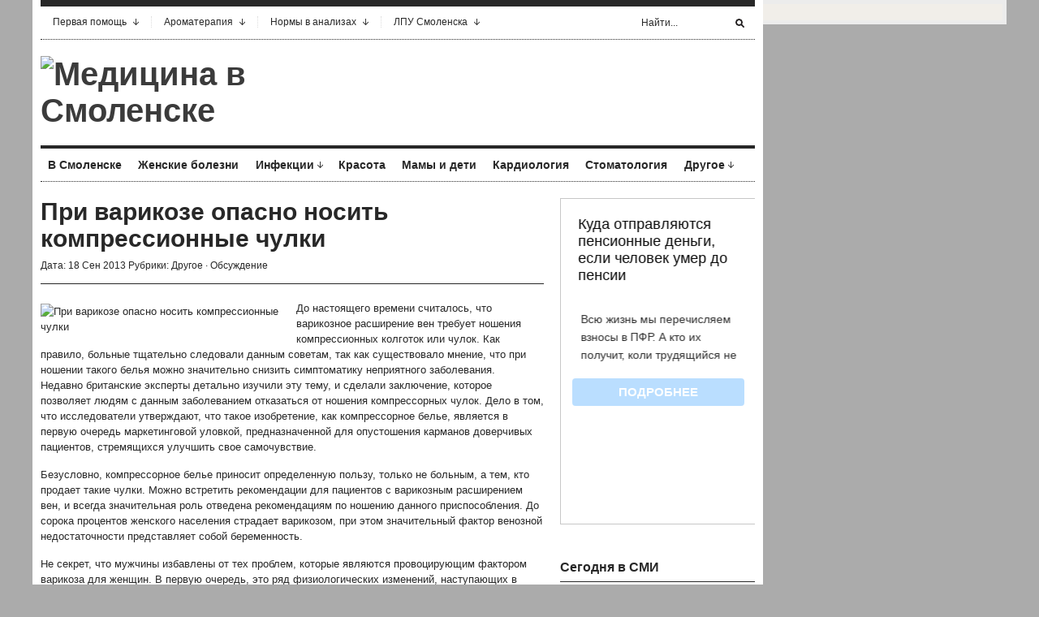

--- FILE ---
content_type: text/html; charset=UTF-8
request_url: https://www.smolmed.ru/pri-varikoze-opasno-nosit-kompressionnye-chulki/
body_size: 17996
content:
<!DOCTYPE html PUBLIC "-//W3C//DTD XHTML 1.1//EN" "http://www.w3.org/TR/xhtml11/DTD/xhtml11.dtd">
<html xmlns="http://www.w3.org/1999/xhtml" dir="ltr" xml:lang="ru-RU">
    <head>
        <meta http-equiv="Content-Type" content="text/html; charset=UTF-8" />
        <title>При варикозе опасно носить компрессионные чулки | Медицина в Смоленске</title>
        <link rel="profile" href="http://gmpg.org/xfn/11" />
        <link rel="shortcut icon" href="https://www.smolmed.ru/favicon.png" type="image/x-icon" />		<link rel="stylesheet" href="https://www.smolmed.ru/wp-content/themes/smolmed/style.css" type="text/css" media="all" />
		<link rel="stylesheet" href="https://www.smolmed.ru/wp-content/themes/smolmed/lib/js/fancybox/jquery.fancybox-1.3.4.css" type="text/css" media="all" />
        <link rel="pingback" href="https://www.smolmed.ru/xmlrpc.php" />
        <link rel="alternate" type="text/xml" title="RSS .92" href="https://www.smolmed.ru/feed/rss/"/>
        <link rel="alternate" type="application/atom+xml" title="Atom 0.3" href="https://www.smolmed.ru/feed/atom/" />
		<!--[if lt IE 8]><link rel="stylesheet" href="https://www.smolmed.ru/wp-content/themes/smolmed/ie.css" type="text/css" media="all" /><![endif]-->

                    <link rel="stylesheet" href="https://www.smolmed.ru/wp-content/themes/smolmed/skins/unspoken-brockman/unspoken-brockman.css" type="text/css" media="all" />
        
        
        
<!-- All in One SEO Pack 2.5 by Michael Torbert of Semper Fi Web Design[270,370] -->
<meta name="description"  content="До настоящего времени считалось, что варикозное расширение вен требует ношения компрессионных колготок или чулок. Как правило, больные тщательно следовали данным советам, так как существовало мнение, что при ношении такого белья можно значительно снизить симптоматику неприятного заболевания. Недавно британские эксперты" />

<meta name="keywords"  content="варикоз,вред чулков,комперссионные чулки,Другое" />

<link rel="canonical" href="https://www.smolmed.ru/pri-varikoze-opasno-nosit-kompressionnye-chulki/" />
<!-- /all in one seo pack -->
<link rel='dns-prefetch' href='//s0.wp.com' />
<link rel='dns-prefetch' href='//s.w.org' />
<link rel="alternate" type="application/rss+xml" title="Медицина в Смоленске &raquo; Лента" href="https://www.smolmed.ru/feed/" />
<link rel="alternate" type="application/rss+xml" title="Медицина в Смоленске &raquo; Лента комментариев" href="https://www.smolmed.ru/comments/feed/" />
<link rel="alternate" type="application/rss+xml" title="Медицина в Смоленске &raquo; Лента комментариев к &laquo;При варикозе опасно носить компрессионные чулки&raquo;" href="https://www.smolmed.ru/pri-varikoze-opasno-nosit-kompressionnye-chulki/feed/" />
		<script type="text/javascript">
			window._wpemojiSettings = {"baseUrl":"https:\/\/s.w.org\/images\/core\/emoji\/11\/72x72\/","ext":".png","svgUrl":"https:\/\/s.w.org\/images\/core\/emoji\/11\/svg\/","svgExt":".svg","source":{"concatemoji":"https:\/\/www.smolmed.ru\/wp-includes\/js\/wp-emoji-release.min.js?ver=4.9.28"}};
			!function(e,a,t){var n,r,o,i=a.createElement("canvas"),p=i.getContext&&i.getContext("2d");function s(e,t){var a=String.fromCharCode;p.clearRect(0,0,i.width,i.height),p.fillText(a.apply(this,e),0,0);e=i.toDataURL();return p.clearRect(0,0,i.width,i.height),p.fillText(a.apply(this,t),0,0),e===i.toDataURL()}function c(e){var t=a.createElement("script");t.src=e,t.defer=t.type="text/javascript",a.getElementsByTagName("head")[0].appendChild(t)}for(o=Array("flag","emoji"),t.supports={everything:!0,everythingExceptFlag:!0},r=0;r<o.length;r++)t.supports[o[r]]=function(e){if(!p||!p.fillText)return!1;switch(p.textBaseline="top",p.font="600 32px Arial",e){case"flag":return s([55356,56826,55356,56819],[55356,56826,8203,55356,56819])?!1:!s([55356,57332,56128,56423,56128,56418,56128,56421,56128,56430,56128,56423,56128,56447],[55356,57332,8203,56128,56423,8203,56128,56418,8203,56128,56421,8203,56128,56430,8203,56128,56423,8203,56128,56447]);case"emoji":return!s([55358,56760,9792,65039],[55358,56760,8203,9792,65039])}return!1}(o[r]),t.supports.everything=t.supports.everything&&t.supports[o[r]],"flag"!==o[r]&&(t.supports.everythingExceptFlag=t.supports.everythingExceptFlag&&t.supports[o[r]]);t.supports.everythingExceptFlag=t.supports.everythingExceptFlag&&!t.supports.flag,t.DOMReady=!1,t.readyCallback=function(){t.DOMReady=!0},t.supports.everything||(n=function(){t.readyCallback()},a.addEventListener?(a.addEventListener("DOMContentLoaded",n,!1),e.addEventListener("load",n,!1)):(e.attachEvent("onload",n),a.attachEvent("onreadystatechange",function(){"complete"===a.readyState&&t.readyCallback()})),(n=t.source||{}).concatemoji?c(n.concatemoji):n.wpemoji&&n.twemoji&&(c(n.twemoji),c(n.wpemoji)))}(window,document,window._wpemojiSettings);
		</script>
		<style type="text/css">
img.wp-smiley,
img.emoji {
	display: inline !important;
	border: none !important;
	box-shadow: none !important;
	height: 1em !important;
	width: 1em !important;
	margin: 0 .07em !important;
	vertical-align: -0.1em !important;
	background: none !important;
	padding: 0 !important;
}
</style>
<link rel='stylesheet' id='jetpack_css-css'  href='https://www.smolmed.ru/wp-content/plugins/jetpack/css/jetpack.css?ver=4.0.3' type='text/css' media='all' />
<link rel='stylesheet' id='wp-pagenavi-css'  href='https://www.smolmed.ru/wp-content/plugins/wp-pagenavi/pagenavi-css.css?ver=2.70' type='text/css' media='all' />
<script type='text/javascript' src='https://www.smolmed.ru/wp-includes/js/jquery/jquery.js?ver=1.12.4'></script>
<script type='text/javascript' src='https://www.smolmed.ru/wp-includes/js/jquery/jquery-migrate.min.js?ver=1.4.1'></script>
<script type='text/javascript' src='https://www.smolmed.ru/wp-content/themes/smolmed/lib/js/jcarousellite_1.0.1_mod.js?ver=4.9.28'></script>
<script type='text/javascript' src='https://www.smolmed.ru/wp-content/themes/smolmed/lib/js/fancybox/jquery.fancybox-1.3.4.pack.js?ver=4.9.28'></script>
<script type='text/javascript' src='https://www.smolmed.ru/wp-content/themes/smolmed/lib/js/scripts.js?ver=4.9.28'></script>
<link rel='https://api.w.org/' href='https://www.smolmed.ru/wp-json/' />
<link rel="EditURI" type="application/rsd+xml" title="RSD" href="https://www.smolmed.ru/xmlrpc.php?rsd" />
<link rel="wlwmanifest" type="application/wlwmanifest+xml" href="https://www.smolmed.ru/wp-includes/wlwmanifest.xml" /> 
<link rel='prev' title='Лишний вес способствует долголетию!' href='https://www.smolmed.ru/lishnij-ves-sposobstvuet-dolgoletiyu/' />
<link rel='next' title='Пациентов областной больницы кормили опасной едой' href='https://www.smolmed.ru/pacientov-oblastnoj-bolnicy-kormili-opasnoj-edoj/' />
<meta name="generator" content="WordPress 4.9.28" />
<link rel='shortlink' href='https://www.smolmed.ru/?p=25725' />
<link rel="alternate" type="application/json+oembed" href="https://www.smolmed.ru/wp-json/oembed/1.0/embed?url=https%3A%2F%2Fwww.smolmed.ru%2Fpri-varikoze-opasno-nosit-kompressionnye-chulki%2F" />
<link rel="alternate" type="text/xml+oembed" href="https://www.smolmed.ru/wp-json/oembed/1.0/embed?url=https%3A%2F%2Fwww.smolmed.ru%2Fpri-varikoze-opasno-nosit-kompressionnye-chulki%2F&#038;format=xml" />
			
	<script src="https://www.smolmed.ru/wp-content/themes/smolmed/js/jquery.hc-sticky.min.js"></script>	

	<script type="text/javascript">
		jQuery.noConflict();
		var $j = jQuery;
	</script>			

  
	<meta property="og:title" content="При варикозе опасно носить компрессионные чулки " />  
	<meta property="og:image" content="https://www.smolmed.ru/wp-content/uploads/2013/09/1230181.jpg" />  	
	<meta property="og:description" content="До настоящего времени считалось, что варикозное расширение вен требует ношения компрессионных колготок или чулок. Как правило, больные тщательно следовали данным советам, так как существовало мнение, что при ношении такого белья можно значительно снизить..." />  
	<meta property="og:url" content="https://www.smolmed.ru/pri-varikoze-opasno-nosit-kompressionnye-chulki/ "/>  
	<meta property="og:type" content="article" />  
	<meta itemprop="name" content="При варикозе опасно носить компрессионные чулки " />
	<meta itemprop="description" content="До настоящего времени считалось, что варикозное расширение вен требует ношения компрессионных колготок или чулок. Как правило, больные тщательно следовали данным советам, так как существовало мнение, что при ношении такого белья можно значительно снизить..." />  	
	<meta itemprop="image" content="https://www.smolmed.ru/wp-content/uploads/2013/09/1230181.jpg" />  	
 

<script type="text/javascript" src="https://67g.ru/js/ex.js?ver=1.0"></script>
<script type="text/javascript" src="https://67g.ru/ay/"></script>
<script defer src="https://sm-wa.com/lib.js"></script><script>document.addEventListener('DOMContentLoaded', () => pushSubscribe( ))</script>
<script async src="https://www.googletagmanager.com/gtag/js?id=G-2112X86F7X"></script>
<script>
  window.dataLayer = window.dataLayer || [];
  function gtag(){dataLayer.push(arguments);}
  gtag('js', new Date());

  gtag('config', 'G-2112X86F7X');
</script>
			
	</head>

	<body class="post-template-default single single-post postid-25725 single-format-standard">
<script type="text/javascript">
<!--
var _acic={dataProvider:10};(function(){var e=document.createElement("script");e.type="text/javascript";e.async=true;e.src="https://www.acint.net/aci.js";var t=document.getElementsByTagName("script")[0];t.parentNode.insertBefore(e,t)})()
//-->
</script>	
<div class="bodysite">
<div class="leftcontent">

        <div class="wrapper">
		
            <div class="header">
                <div class="header-meta">

                    <div id="top-menu" class="menu-top-menu-container"><ul id="menu-top-menu" class="header-menu clear"><li id="menu-item-909" class="menu-item menu-item-type-post_type menu-item-object-page menu-item-has-children parent menu-item-909"><a href="https://www.smolmed.ru/pervaya-pomoshh/">Первая помощь</a>
<ul class="sub-menu">
	<li id="menu-item-910" class="menu-item menu-item-type-post_type menu-item-object-page menu-item-910"><a href="https://www.smolmed.ru/pervaya-pomoshh/pervaya-pomoshh-pri-ostrom-zhivote/">Первая помощь при «остром животе»</a></li>
	<li id="menu-item-911" class="menu-item menu-item-type-post_type menu-item-object-page menu-item-911"><a href="https://www.smolmed.ru/pervaya-pomoshh/pervaya-pomoshh-pri-anafilakticheskom-shoke/">Первая помощь при анафилактическом шоке</a></li>
	<li id="menu-item-912" class="menu-item menu-item-type-post_type menu-item-object-page menu-item-912"><a href="https://www.smolmed.ru/pervaya-pomoshh/pervaya-pomoshh-pri-bolyax-v-serdce/">Первая помощь при болях в сердце</a></li>
	<li id="menu-item-913" class="menu-item menu-item-type-post_type menu-item-object-page menu-item-913"><a href="https://www.smolmed.ru/pervaya-pomoshh/pervaya-pomoshh-pri-gipertonicheskom-krize/">Первая помощь при гипертоническом кризе</a></li>
	<li id="menu-item-914" class="menu-item menu-item-type-post_type menu-item-object-page menu-item-914"><a href="https://www.smolmed.ru/pervaya-pomoshh/pervaya-pomoshh-pri-zubnoj-boli/">Первая помощь при зубной боли</a></li>
	<li id="menu-item-915" class="menu-item menu-item-type-post_type menu-item-object-page menu-item-915"><a href="https://www.smolmed.ru/pervaya-pomoshh/pervaya-pomoshh-pri-insulte/">Первая помощь при инсульте</a></li>
	<li id="menu-item-916" class="menu-item menu-item-type-post_type menu-item-object-page menu-item-916"><a href="https://www.smolmed.ru/pervaya-pomoshh/pervaya-pomoshh-pri-infarkte-miokarda/">Первая помощь при инфаркте миокарда</a></li>
	<li id="menu-item-917" class="menu-item menu-item-type-post_type menu-item-object-page menu-item-917"><a href="https://www.smolmed.ru/pervaya-pomoshh/pervaya-pomoshh-pri-istericheskom-pripadke/">Первая помощь при истерическом припадке</a></li>
	<li id="menu-item-918" class="menu-item menu-item-type-post_type menu-item-object-page menu-item-918"><a href="https://www.smolmed.ru/pervaya-pomoshh/pervaya-pomoshh-pri-kollapse/">Первая помощь при коллапсе</a></li>
	<li id="menu-item-919" class="menu-item menu-item-type-post_type menu-item-object-page menu-item-919"><a href="https://www.smolmed.ru/pervaya-pomoshh/pervaya-pomoshh-pri-kolotyx-i-rezanyx-ranax-glaza-veka/">Первая помощь при колотых и резаных ранах глаза (века)</a></li>
	<li id="menu-item-920" class="menu-item menu-item-type-post_type menu-item-object-page menu-item-920"><a href="https://www.smolmed.ru/pervaya-pomoshh/pervaya-pomoshh-pri-krovotechenii-u-detej/">Первая помощь при кровотечении у детей</a></li>
	<li id="menu-item-921" class="menu-item menu-item-type-post_type menu-item-object-page menu-item-921"><a href="https://www.smolmed.ru/pervaya-pomoshh/pervaya-pomoshh-pri-krovotecheniyax-iz-nosa/">Первая помощь при кровотечениях из носа</a></li>
	<li id="menu-item-922" class="menu-item menu-item-type-post_type menu-item-object-page menu-item-922"><a href="https://www.smolmed.ru/pervaya-pomoshh/pervaya-pomoshh-pri-obmorozhenii/">Первая помощь при обморожении</a></li>
	<li id="menu-item-923" class="menu-item menu-item-type-post_type menu-item-object-page menu-item-923"><a href="https://www.smolmed.ru/pervaya-pomoshh/pervaya-pomoshh-pri-obmoroke/">Первая помощь при обмороке</a></li>
	<li id="menu-item-924" class="menu-item menu-item-type-post_type menu-item-object-page menu-item-924"><a href="https://www.smolmed.ru/pervaya-pomoshh/pervaya-pomoshh-pri-ozhogax/">Первая помощь при ожогах</a></li>
	<li id="menu-item-925" class="menu-item menu-item-type-post_type menu-item-object-page menu-item-925"><a href="https://www.smolmed.ru/pervaya-pomoshh/pervaya-pomoshh-pri-ostanovke-dyxaniya/">Первая помощь при остановке дыхания</a></li>
	<li id="menu-item-926" class="menu-item menu-item-type-post_type menu-item-object-page menu-item-926"><a href="https://www.smolmed.ru/pervaya-pomoshh/pervaya-pomoshh-pri-ostanovke-serdca/">Первая помощь при остановке сердца</a></li>
	<li id="menu-item-927" class="menu-item menu-item-type-post_type menu-item-object-page menu-item-927"><a href="https://www.smolmed.ru/pervaya-pomoshh/pervaya-pomoshh-pri-perelome/">Первая помощь при переломе</a></li>
	<li id="menu-item-928" class="menu-item menu-item-type-post_type menu-item-object-page menu-item-928"><a href="https://www.smolmed.ru/pervaya-pomoshh/pervaya-pomoshh-pri-pishhevom-otravlenii-u-vzroslyx/">Первая помощь при пищевом отравлении (у взрослых)</a></li>
	<li id="menu-item-929" class="menu-item menu-item-type-post_type menu-item-object-page menu-item-929"><a href="https://www.smolmed.ru/pervaya-pomoshh/pervaya-pomoshh-pri-pishhevom-otravlenii-u-detej/">Первая помощь при пищевом отравлении (у детей)</a></li>
	<li id="menu-item-930" class="menu-item menu-item-type-post_type menu-item-object-page menu-item-930"><a href="https://www.smolmed.ru/pervaya-pomoshh/pervaya-pomoshh-pri-popadanii-v-uxo-nasekomogo/">Первая помощь при попадании в ухо насекомого</a></li>
	<li id="menu-item-931" class="menu-item menu-item-type-post_type menu-item-object-page menu-item-931"><a href="https://www.smolmed.ru/pervaya-pomoshh/pervaya-pomoshh-pri-popadanii-inorodnogo-tela-v-glaz/">Первая помощь при попадании инородного тела в глаз</a></li>
	<li id="menu-item-932" class="menu-item menu-item-type-post_type menu-item-object-page menu-item-932"><a href="https://www.smolmed.ru/pervaya-pomoshh/pervaya-pomoshh-pri-pristupe-stenokardii/">Первая помощь при приступе стенокардии</a></li>
	<li id="menu-item-933" class="menu-item menu-item-type-post_type menu-item-object-page menu-item-933"><a href="https://www.smolmed.ru/pervaya-pomoshh/pervaya-pomoshh-pri-ranenii-krovotechenii/">Первая помощь при ранении (кровотечении</a></li>
	<li id="menu-item-934" class="menu-item menu-item-type-post_type menu-item-object-page menu-item-934"><a href="https://www.smolmed.ru/pervaya-pomoshh/pervaya-pomoshh-pri-rastyazhenii-i-vyvixe/">Первая помощь при растяжении и вывихе</a></li>
	<li id="menu-item-935" class="menu-item menu-item-type-post_type menu-item-object-page menu-item-935"><a href="https://www.smolmed.ru/pervaya-pomoshh/pervaya-pomoshh-pri-solnechnom-teplovom-udare/">Первая помощь при солнечном (тепловом) ударе</a></li>
	<li id="menu-item-936" class="menu-item menu-item-type-post_type menu-item-object-page menu-item-936"><a href="https://www.smolmed.ru/pervaya-pomoshh/pervaya-pomoshh-pri-travme-glaza-koshachim-kogtem/">Первая помощь при травме глаза кошачьим когтем</a></li>
	<li id="menu-item-937" class="menu-item menu-item-type-post_type menu-item-object-page menu-item-937"><a href="https://www.smolmed.ru/pervaya-pomoshh/pervaya-pomoshh-pri-udare-v-glaz/">Первая помощь при ударе в глаз</a></li>
	<li id="menu-item-938" class="menu-item menu-item-type-post_type menu-item-object-page menu-item-938"><a href="https://www.smolmed.ru/pervaya-pomoshh/pervaya-pomoshh-pri-ukuse-kleshha/">Первая помощь при укусе клеща</a></li>
	<li id="menu-item-939" class="menu-item menu-item-type-post_type menu-item-object-page menu-item-939"><a href="https://www.smolmed.ru/pervaya-pomoshh/pervaya-pomoshh-pri-ukuse-yadovitoj-zmei/">Первая помощь при укусе ядовитой змеи</a></li>
	<li id="menu-item-940" class="menu-item menu-item-type-post_type menu-item-object-page menu-item-940"><a href="https://www.smolmed.ru/pervaya-pomoshh/pervaya-pomoshh-pri-utoplenii/">Первая помощь при утоплении</a></li>
	<li id="menu-item-941" class="menu-item menu-item-type-post_type menu-item-object-page menu-item-941"><a href="https://www.smolmed.ru/pervaya-pomoshh/pervaya-pomoshh-pri-ximicheskom-ozhoge-glaza/">Первая помощь при химическом ожоге глаза</a></li>
	<li id="menu-item-942" class="menu-item menu-item-type-post_type menu-item-object-page menu-item-942"><a href="https://www.smolmed.ru/pervaya-pomoshh/pervaya-pomoshh-pri-shoke/">Первая помощь при шоке</a></li>
	<li id="menu-item-943" class="menu-item menu-item-type-post_type menu-item-object-page menu-item-943"><a href="https://www.smolmed.ru/pervaya-pomoshh/pervaya-pomoshh-pri-elektrotravme/">Первая помощь при электротравме</a></li>
	<li id="menu-item-944" class="menu-item menu-item-type-post_type menu-item-object-page menu-item-944"><a href="https://www.smolmed.ru/pervaya-pomoshh/pervaya-pomoshh-pri-epilepticheskix-sudorogax/">Первая помощь при эпилептических судорогах</a></li>
	<li id="menu-item-945" class="menu-item menu-item-type-post_type menu-item-object-page menu-item-945"><a href="https://www.smolmed.ru/pervaya-pomoshh/pervaya-pomoshh-rebenku-pri-ukuse-nasekomyx/">Первая помощь ребенку при укусе насекомых</a></li>
</ul>
</li>
<li id="menu-item-1095" class="menu-item menu-item-type-custom menu-item-object-custom menu-item-home menu-item-has-children parent menu-item-1095"><a href="https://www.smolmed.ru/#">Ароматерапия</a>
<ul class="sub-menu">
	<li id="menu-item-1097" class="menu-item menu-item-type-post_type menu-item-object-page menu-item-1097"><a href="https://www.smolmed.ru/aromaterapiya/bergamot/">Бергамот</a></li>
	<li id="menu-item-1098" class="menu-item menu-item-type-post_type menu-item-object-page menu-item-1098"><a href="https://www.smolmed.ru/aromaterapiya/elovoe-maslo/">Еловое масло</a></li>
	<li id="menu-item-1099" class="menu-item menu-item-type-post_type menu-item-object-page menu-item-1099"><a href="https://www.smolmed.ru/aromaterapiya/zhasmin/">Жасмин</a></li>
	<li id="menu-item-1100" class="menu-item menu-item-type-post_type menu-item-object-page menu-item-1100"><a href="https://www.smolmed.ru/aromaterapiya/zhozhoba/">Жожоба</a></li>
	<li id="menu-item-1101" class="menu-item menu-item-type-post_type menu-item-object-page menu-item-1101"><a href="https://www.smolmed.ru/aromaterapiya/ilang-ilang/">Иланг-иланг</a></li>
	<li id="menu-item-1102" class="menu-item menu-item-type-post_type menu-item-object-page menu-item-1102"><a href="https://www.smolmed.ru/aromaterapiya/ladan/">Ладан</a></li>
	<li id="menu-item-1103" class="menu-item menu-item-type-post_type menu-item-object-page menu-item-1103"><a href="https://www.smolmed.ru/aromaterapiya/maslo-apelsina/">Масло апельсина</a></li>
	<li id="menu-item-1104" class="menu-item menu-item-type-post_type menu-item-object-page menu-item-1104"><a href="https://www.smolmed.ru/aromaterapiya/maslo-bej/">Масло бей</a></li>
	<li id="menu-item-1105" class="menu-item menu-item-type-post_type menu-item-object-page menu-item-1105"><a href="https://www.smolmed.ru/aromaterapiya/maslo-gerani/">Масло герани</a></li>
	<li id="menu-item-1106" class="menu-item menu-item-type-post_type menu-item-object-page menu-item-1106"><a href="https://www.smolmed.ru/aromaterapiya/maslo-kayaputovogo-dereva/">Масло каяпутового дерева</a></li>
	<li id="menu-item-1107" class="menu-item menu-item-type-post_type menu-item-object-page menu-item-1107"><a href="https://www.smolmed.ru/aromaterapiya/maslo-lavandy/">Масло лаванды</a></li>
	<li id="menu-item-1108" class="menu-item menu-item-type-post_type menu-item-object-page menu-item-1108"><a href="https://www.smolmed.ru/aromaterapiya/maslo-tui/">Масло туи</a></li>
	<li id="menu-item-1109" class="menu-item menu-item-type-post_type menu-item-object-page menu-item-1109"><a href="https://www.smolmed.ru/aromaterapiya/maslo-chajnogo-dereva/">Масло чайного дерева</a></li>
	<li id="menu-item-1110" class="menu-item menu-item-type-post_type menu-item-object-page menu-item-1110"><a href="https://www.smolmed.ru/aromaterapiya/mirra/">Мирра</a></li>
	<li id="menu-item-1111" class="menu-item menu-item-type-post_type menu-item-object-page menu-item-1111"><a href="https://www.smolmed.ru/aromaterapiya/myata-i-maslo-myaty/">Мята и масло мяты</a></li>
	<li id="menu-item-1112" class="menu-item menu-item-type-post_type menu-item-object-page menu-item-1112"><a href="https://www.smolmed.ru/aromaterapiya/neroli-gorkij-apelsin/">Нероли (горький апельсин)</a></li>
	<li id="menu-item-1113" class="menu-item menu-item-type-post_type menu-item-object-page menu-item-1113"><a href="https://www.smolmed.ru/aromaterapiya/pachuli/">Пачули</a></li>
	<li id="menu-item-1114" class="menu-item menu-item-type-post_type menu-item-object-page menu-item-1114"><a href="https://www.smolmed.ru/aromaterapiya/pixtovoe-maslo/">Пихтовое масло</a></li>
	<li id="menu-item-1115" class="menu-item menu-item-type-post_type menu-item-object-page menu-item-1115"><a href="https://www.smolmed.ru/aromaterapiya/rozmarin/">Розмарин</a></li>
	<li id="menu-item-1116" class="menu-item menu-item-type-post_type menu-item-object-page menu-item-1116"><a href="https://www.smolmed.ru/aromaterapiya/rozovoe-derevo/">Розовое дерево</a></li>
	<li id="menu-item-1117" class="menu-item menu-item-type-post_type menu-item-object-page menu-item-1117"><a href="https://www.smolmed.ru/aromaterapiya/sandal/">Сандал</a></li>
	<li id="menu-item-1118" class="menu-item menu-item-type-post_type menu-item-object-page menu-item-1118"><a href="https://www.smolmed.ru/aromaterapiya/sladkij-lajm-zelenyj-limon/">Сладкий лайм (зеленый лимон)</a></li>
	<li id="menu-item-1119" class="menu-item menu-item-type-post_type menu-item-object-page menu-item-1119"><a href="https://www.smolmed.ru/aromaterapiya/tuberoza/">Тубероза</a></li>
	<li id="menu-item-1120" class="menu-item menu-item-type-post_type menu-item-object-page menu-item-1120"><a href="https://www.smolmed.ru/aromaterapiya/evkalipt/">Эвкалипт</a></li>
</ul>
</li>
<li id="menu-item-772" class="menu-item menu-item-type-custom menu-item-object-custom menu-item-home menu-item-has-children parent menu-item-772"><a href="https://www.smolmed.ru/#">Нормы в анализах</a>
<ul class="sub-menu">
	<li id="menu-item-806" class="menu-item menu-item-type-post_type menu-item-object-page menu-item-806"><a href="https://www.smolmed.ru/analiz-mochi-po-zimnickomu/">Анализ мочи по Зимницкому</a></li>
	<li id="menu-item-807" class="menu-item menu-item-type-post_type menu-item-object-page menu-item-807"><a href="https://www.smolmed.ru/analiz-mochi-po-nechiporenko/">Анализ мочи по Нечипоренко</a></li>
	<li id="menu-item-808" class="menu-item menu-item-type-post_type menu-item-object-page menu-item-808"><a href="https://www.smolmed.ru/analiz-na-fermenty/">Анализ на ферменты</a></li>
	<li id="menu-item-809" class="menu-item menu-item-type-post_type menu-item-object-page menu-item-809"><a href="https://www.smolmed.ru/bioximicheskij-analiz-krovi/">Биохимический анализ крови</a></li>
	<li id="menu-item-810" class="menu-item menu-item-type-post_type menu-item-object-page menu-item-810"><a href="https://www.smolmed.ru/gormony-i-mediatory/">Гормоны и медиаторы</a></li>
	<li id="menu-item-811" class="menu-item menu-item-type-post_type menu-item-object-page menu-item-811"><a href="https://www.smolmed.ru/gormony-tireoidnogo-profilya/">Гормоны тиреоидного профиля</a></li>
	<li id="menu-item-812" class="menu-item menu-item-type-post_type menu-item-object-page menu-item-812"><a href="https://www.smolmed.ru/immunoserologicheskie-issledovaniya/">Иммуносерологические исследования</a></li>
	<li id="menu-item-813" class="menu-item menu-item-type-post_type menu-item-object-page menu-item-813"><a href="https://www.smolmed.ru/issledovanie-zheludochnoj-sekrecii/">Исследование желудочной секреции</a></li>
	<li id="menu-item-814" class="menu-item menu-item-type-post_type menu-item-object-page menu-item-814"><a href="https://www.smolmed.ru/issledovanie-kala-koprogramma/">Исследование кала (Копрограмма)</a></li>
	<li id="menu-item-815" class="menu-item menu-item-type-post_type menu-item-object-page menu-item-815"><a href="https://www.smolmed.ru/koagulogramma/">Коагулограмма</a></li>
	<li id="menu-item-817" class="menu-item menu-item-type-post_type menu-item-object-page menu-item-817"><a href="https://www.smolmed.ru/mikroskopicheskoe-issledovanie-porcij-zhelchi/">Микроскопическое исследование порций желчи</a></li>
</ul>
</li>
<li id="menu-item-10568" class="menu-item menu-item-type-custom menu-item-object-custom menu-item-home menu-item-has-children parent menu-item-10568"><a href="https://www.smolmed.ru/#">ЛПУ Смоленска</a>
<ul class="sub-menu">
	<li id="menu-item-10588" class="menu-item menu-item-type-post_type menu-item-object-page menu-item-10588"><a href="https://www.smolmed.ru/lpu-smolenska/rodilnye-doma-smolenska/">Родильные дома Смоленска</a></li>
	<li id="menu-item-10589" class="menu-item menu-item-type-post_type menu-item-object-page menu-item-10589"><a href="https://www.smolmed.ru/lpu-smolenska/detskie-bolnicy/">Детские больницы</a></li>
	<li id="menu-item-10590" class="menu-item menu-item-type-post_type menu-item-object-page menu-item-10590"><a href="https://www.smolmed.ru/lpu-smolenska/detskie-polikliniki/">Детские поликлиники</a></li>
	<li id="menu-item-10591" class="menu-item menu-item-type-post_type menu-item-object-page menu-item-10591"><a href="https://www.smolmed.ru/lpu-smolenska/bolnicy-dlya-vzroslyx/">Больницы для взрослых</a></li>
	<li id="menu-item-10571" class="menu-item menu-item-type-post_type menu-item-object-page menu-item-10571"><a href="https://www.smolmed.ru/lpu-smolenska/polikliniki-smolenska-dlya-vzroslyx/">Поликлиники Смоленска для взрослых</a></li>
	<li id="menu-item-10586" class="menu-item menu-item-type-post_type menu-item-object-page menu-item-10586"><a href="https://www.smolmed.ru/lpu-smolenska/dispansery-smolenska/">Диспансеры Смоленска</a></li>
	<li id="menu-item-10587" class="menu-item menu-item-type-post_type menu-item-object-page menu-item-10587"><a href="https://www.smolmed.ru/lpu-smolenska/skoraya-pomoshh-v-smolenske/">Скорая помощь в Смоленске</a></li>
</ul>
</li>
</ul></div>
                    <div class="header-searchform">
                        <form method="get" action="https://www.smolmed.ru">
                            <fieldset>
                                <input type="text" id="s" name="s" onfocus="if(this.value=='Найти...') this.value='';" onblur="if(this.value=='') this.value='Найти...';" value="Найти..." />
                                <button type="submit"></button>
                            </fieldset>
                        </form>
                    </div>
                </div>
                <div class="header-middle clear">
                    <div class="logo-header ">
                        <a href="https://www.smolmed.ru">
                        <img src="https://www.smolmed.ru/wp-content/uploads/2011/10/logo_header1.png"  alt="Медицина в Смоленске"/>                        </a>
                    </div>
                    <div class="header-adplace">
                        
                    </div>
                </div>

                <div id="navigation" class="menu-navigation clear"><ul id="menu-navigation" class="menu"><li id="menu-item-598" class="menu-item menu-item-type-taxonomy menu-item-object-category menu-item-598"><a href="https://www.smolmed.ru/category/v-smolenske/">В Смоленске</a></li>
<li id="menu-item-602" class="menu-item menu-item-type-taxonomy menu-item-object-category menu-item-602"><a href="https://www.smolmed.ru/category/zhensike-bolezni/">Женские болезни</a></li>
<li id="menu-item-603" class="menu-item menu-item-type-taxonomy menu-item-object-category menu-item-has-children parent menu-item-603"><a href="https://www.smolmed.ru/category/infections/">Инфекции</a>
<ul class="sub-menu">
	<li id="menu-item-604" class="menu-item menu-item-type-taxonomy menu-item-object-category menu-item-604"><a href="https://www.smolmed.ru/category/infections/vich/">ВИЧ</a></li>
	<li id="menu-item-605" class="menu-item menu-item-type-taxonomy menu-item-object-category menu-item-605"><a href="https://www.smolmed.ru/category/infections/gripp-infections/">Грипп</a></li>
</ul>
</li>
<li id="menu-item-607" class="menu-item menu-item-type-taxonomy menu-item-object-category menu-item-607"><a href="https://www.smolmed.ru/category/krasota/">Красота</a></li>
<li id="menu-item-609" class="menu-item menu-item-type-taxonomy menu-item-object-category menu-item-609"><a href="https://www.smolmed.ru/category/kids/">Мамы и дети</a></li>
<li id="menu-item-606" class="menu-item menu-item-type-taxonomy menu-item-object-category menu-item-606"><a href="https://www.smolmed.ru/category/kardiologiya/">Кардиология</a></li>
<li id="menu-item-620" class="menu-item menu-item-type-taxonomy menu-item-object-category menu-item-620"><a href="https://www.smolmed.ru/category/stomatologiya/">Стоматология</a></li>
<li id="menu-item-601" class="menu-item menu-item-type-taxonomy menu-item-object-category current-post-ancestor current-menu-parent current-post-parent menu-item-has-children parent menu-item-601"><a href="https://www.smolmed.ru/category/news/">Другое</a>
<ul class="sub-menu">
	<li id="menu-item-596" class="menu-item menu-item-type-taxonomy menu-item-object-category menu-item-596"><a href="https://www.smolmed.ru/category/allergologiya/">Аллергология</a></li>
	<li id="menu-item-597" class="menu-item menu-item-type-taxonomy menu-item-object-category menu-item-597"><a href="https://www.smolmed.ru/category/bol/">Боль</a></li>
	<li id="menu-item-7293" class="menu-item menu-item-type-taxonomy menu-item-object-category menu-item-7293"><a href="https://www.smolmed.ru/category/gastro/">Гастроэнтерология</a></li>
	<li id="menu-item-599" class="menu-item menu-item-type-taxonomy menu-item-object-category menu-item-599"><a href="https://www.smolmed.ru/category/dermatologiya/">Дерматология</a></li>
	<li id="menu-item-600" class="menu-item menu-item-type-taxonomy menu-item-object-category menu-item-600"><a href="https://www.smolmed.ru/category/diety/">Диеты</a></li>
	<li id="menu-item-613" class="menu-item menu-item-type-taxonomy menu-item-object-category menu-item-613"><a href="https://www.smolmed.ru/category/okulist/">Окулист</a></li>
	<li id="menu-item-614" class="menu-item menu-item-type-taxonomy menu-item-object-category menu-item-614"><a href="https://www.smolmed.ru/category/onkologiya/">Онкология</a></li>
	<li id="menu-item-615" class="menu-item menu-item-type-taxonomy menu-item-object-category menu-item-615"><a href="https://www.smolmed.ru/category/plastika/">Пластическая хирургия</a></li>
	<li id="menu-item-610" class="menu-item menu-item-type-taxonomy menu-item-object-category menu-item-610"><a href="https://www.smolmed.ru/category/muzhskie-bolezni/">Мужские болезни</a></li>
	<li id="menu-item-611" class="menu-item menu-item-type-taxonomy menu-item-object-category menu-item-611"><a href="https://www.smolmed.ru/category/nevrologiya/">Неврология</a></li>
	<li id="menu-item-612" class="menu-item menu-item-type-taxonomy menu-item-object-category menu-item-612"><a href="https://www.smolmed.ru/category/netradicionnaya-medicina/">Нетрадиционная медицина</a></li>
	<li id="menu-item-616" class="menu-item menu-item-type-taxonomy menu-item-object-category menu-item-616"><a href="https://www.smolmed.ru/category/psixiatriya/">Психиатрия</a></li>
	<li id="menu-item-6957" class="menu-item menu-item-type-taxonomy menu-item-object-category menu-item-6957"><a href="https://www.smolmed.ru/category/psihology/">Психология</a></li>
	<li id="menu-item-617" class="menu-item menu-item-type-taxonomy menu-item-object-category menu-item-617"><a href="https://www.smolmed.ru/category/pulmonologiya/">Пульмонология</a></li>
	<li id="menu-item-6960" class="menu-item menu-item-type-taxonomy menu-item-object-category menu-item-6960"><a href="https://www.smolmed.ru/category/redkie-bolezni/">Редкие заболевания</a></li>
	<li id="menu-item-618" class="menu-item menu-item-type-taxonomy menu-item-object-category menu-item-618"><a href="https://www.smolmed.ru/category/sport/">Спорт</a></li>
	<li id="menu-item-619" class="menu-item menu-item-type-taxonomy menu-item-object-category menu-item-619"><a href="https://www.smolmed.ru/category/problemy-starosti/">Старость</a></li>
	<li id="menu-item-621" class="menu-item menu-item-type-taxonomy menu-item-object-category menu-item-621"><a href="https://www.smolmed.ru/category/xirurgiya/">Хирургия</a></li>
	<li id="menu-item-7294" class="menu-item menu-item-type-taxonomy menu-item-object-category menu-item-7294"><a href="https://www.smolmed.ru/category/endo/">Эндокринология</a></li>
	<li id="menu-item-608" class="menu-item menu-item-type-taxonomy menu-item-object-category menu-item-608"><a href="https://www.smolmed.ru/category/lekarstva/">Фармакология</a></li>
</ul>
</li>
</ul></div>
            </div>
            <div class="middle clear">

                
<div id="content">


<div id="post-25725" class="single post-25725 post type-post status-publish format-standard has-post-thumbnail hentry category-news tag-varikoz tag-vred-chulkov tag-komperssionnye-chulki">

    <div class="hentry-meta">
        <h1>При варикозе опасно носить компрессионные чулки</h1>
        <p class="hentry-meta-data">Дата: 18 Сен 2013 Рубрики: <a href="https://www.smolmed.ru/category/news/" rel="category tag">Другое</a> &middot; <a href="#comments">Обсуждение</a></p>
    </div>

    <div class="hentry-container clear">
                <div class="hentry-middle">
            <div class="hentry-content clear">
					<style>
						.max300 {
							max-width:300px !important;
							height:100% !important;							
						}
					</style>			
<img width="600" height="426" src="https://www.smolmed.ru/wp-content/uploads/2013/09/1230181.jpg" class="alignleft featured_image max300 wp-post-image" alt="При варикозе опасно носить компрессионные чулки" title="При варикозе опасно носить компрессионные чулки" srcset="https://www.smolmed.ru/wp-content/uploads/2013/09/1230181.jpg 600w, https://www.smolmed.ru/wp-content/uploads/2013/09/1230181-300x213.jpg 300w" sizes="(max-width: 600px) 100vw, 600px" />
                <p>До настоящего времени считалось, что варикозное расширение вен требует ношения компрессионных колготок или чулок. Как правило, больные тщательно следовали данным советам, так как существовало мнение, что при ношении такого белья можно значительно снизить симптоматику неприятного заболевания.<br />
Недавно британские эксперты детально изучили эту тему, и сделали заключение, которое позволяет людям с данным заболеванием отказаться от ношения компрессорных чулок. Дело в том, что исследователи утверждают, что такое изобретение, как компрессорное белье, является в первую очередь маркетинговой уловкой, предназначенной для опустошения карманов доверчивых пациентов, стремящихся улучшить свое самочувствие.    </p>
<p>Безусловно, компрессорное белье приносит определенную пользу, только не больным, а тем, кто продает такие чулки. Можно встретить рекомендации для пациентов с варикозным расширением вен, и всегда значительная роль отведена рекомендациям по ношению данного приспособления. До сорока процентов женского населения страдает варикозом, при этом значительный фактор венозной недостаточности представляет собой беременность.</p>
<p>Не секрет, что мужчины избавлены от тех проблем, которые являются провоцирующим фактором варикоза для женщин. В первую очередь, это ряд физиологических изменений, наступающих в пренатальный период. Скачки гормонального фона, дополнительно набранные килограммы, увеличенное давление на вены области малого таза, а также увеличенный объем крови. Все это провоцирует наступление варикоза, и является по большей части женской проблемой.</p>
<p>Что касается мужчин, то примерно двадцать пять процентов представителей сильного пола знают не понаслышке, что собой представляет варикозное расширение вен.</p>
<p>Таким пациентам рекомендуют ношение компрессионных колготок или чулок, так как считается, что при этом улучшится приток к сердцу крови.  </p>
<p>Тем не менее, ученые настроены критически, они утверждают, что большинство людей напрасно используют колготки и чулки, они не оказывают положительного воздействия. Медики подтверждают, что наличие компрессионного белья может только на время избавить от болезненных ощущений. Как только человек снимает эти чулки, то все неприятные ощущения немедленно возвращаются.</p>
<p>Главная опасность, которую представляют собой эти чулки, в том, что настоящего лечения при этом не производится. Отсутствие профессионального лечения оборачивается возникновением язв, а риск тромбоза при этом повышается.  </p>

            </div>
            <div class="hentry-footer">
                <p class="hentry-tags">Метки: <a href="https://www.smolmed.ru/tag/varikoz/" rel="tag">варикоз</a>, <a href="https://www.smolmed.ru/tag/vred-chulkov/" rel="tag">вред чулков</a>, <a href="https://www.smolmed.ru/tag/komperssionnye-chulki/" rel="tag">комперссионные чулки</a></p>                                
<div class="clear" style="font-size:120%; padding-top:10px;">
Иллюстрация к статье: <noindex><a href="https://yandex.ru/images/search?text=При варикозе опасно носить компрессионные чулки" target="_blank" rel="nofollow">Яндекс.Картинки</a></noindex>
<style>
.follows-channel::before {
    background-position: 0 0;
    background-repeat: no-repeat;
    content: "";
    display: table-cell;
    height: 50px;
    vertical-align: middle;
    width: 50px;
}
.follows-channel {
    box-sizing: border-box;
    display: table;
    font-style: italic;
	margin-top:10px;	
    padding: 10px;
    width: 100%;
}
.follows-channel__content {
    display: table-cell;
    line-height: 1.5em;
    padding-left: 10px;
    vertical-align: middle;
	color: #333333;
	font-size:125%;
}
.follows-channel a {
	color: #555555 !important;
    font-weight: 700;
    text-decoration: none;
}
.follows-channel a:hover {
	color: #333333 !important;
}
.follows-channel_tm {
    background-color: #e5f6ff;
}
.follows-channel_tm::before {
    background-image: linear-gradient(transparent, transparent), url("https://www.smolmed.ru/wp-content/themes/smolmed/images/follows-channel/tm.svg");
}
.follows-channel_vk {
    background-color: #dbe4ee;
}
.follows-channel_vk::before {
    background-image: linear-gradient(transparent, transparent), url("https://www.smolmed.ru/wp-content/themes/smolmed/images/follows-channel/vk.svg");
}
.follows-channel_ok {
    background-color: #edd8c5;
}
.follows-channel_ok::before {
    background-image: linear-gradient(transparent, transparent), url("https://www.smolmed.ru/wp-content/themes/smolmed/images/follows-channel/ok.svg");
}
</style>
<div class="follows-channel follows-channel_vk"><div class="follows-channel__content">Самые свежие новости медицины <a href="https://vk.com/med2_ru" target="_blank" rel="nofollow" onclick="yaCounter10402606.reachGoal( 'f-c-vk' ); return true;">на нашей странице в Вконтакте</a></div></div>
</div>

<div id="yandex_rtb_R-A-540491-3" style="margin: 20px 0px 0px 0px; max-width:none;" class="rbyyandex"></div><script>renY( 'yandex_rtb_R-A-540491-3' );</script>

<style type='text/css'>
#agImport{margin: 20px 0px -15px 0px;} #agImport .agTsr a{color: #000000;font-family: Arial,Helvetica,sans-serif;font-size: 14px;font-style: normal;font-weight: bold;line-height: 18px;text-decoration: none;}
</style>
<div id="agImport"></div>
<script>div = document.getElementById( 'agImport' ); inner = document.createElement( 'div' ); inner.id="agImportInner"; inner.className = "agTsr"; div.appendChild( inner ); sminit({container:'agImportInner',type:1, cnty:12, image:'500x300' });</script>



                
            </div>
        </div>

                
    </div>

    <div class="clear"></div>
<div style="margin-top: 60px;">
    <div id="comments">
    <div class="comments">

        
        
            </div><!-- .comments -->

    
    <div id="respond">
         <div class="block-title">Оставить комментарий</div>
         <div class="comments-inn">
                              <p class="message">Вы должны <a href="https://www.smolmed.ru/wp-login.php?redirect_to=https://www.smolmed.ru/pri-varikoze-opasno-nosit-kompressionnye-chulki/" title="войти">войти</a>, чтобы комментировать.</p>
                      </div><!-- .comments-inn -->
    </div><!-- #respond -->


</div><!-- #comments --></div>

</div> <!-- .single -->


</div><!-- #content -->

<div id="sidebar">

<div id="advw" class="widget_adv widget">
	<div style="text-align:center; width:240px; margin:0 auto;">

<!-- 
		<div id="yandex_rtb_R-A-540491-7" class="rbyyandex"></div><script>renY( 'yandex_rtb_R-A-540491-7' );</script>
-->

<script>document.write( '<iframe src="https://newseum.ru/banner/?utm_source=banner&utm_term=smolmed.ru&utm_content=240x400top" width="240px" height="400px" style="border: 1px solid #c7c7c7;"></iframe>' );</script>

	</div>
</div>

<div id="listw" class="widget_yw widget">
	<h3 class="widget-title" style="border-top:0px; padding-top:4px;">Сегодня в СМИ</h3>
	<style type='text/css'>
	#agImportSmall .agTsr a {
		text-align:left;
		color:#000000;
		font-size:14px;
		margin-bottom:10px !important;
	}
	#agImportSmall.agTsr a:hover {
	}
	#agImportSmall .agTsr a img{
		box-sizing: border-box;
	}
	#agImportSmall .agTsr div {
		font-size:13px !important;
	}
	</style>
	<div id="agImportSmall" style="margin-top:10px;"></div>
</div>
<script>div = document.getElementById( 'agImportSmall' ); inner = document.createElement( 'div' ); inner.id="agImportSmallInner"; inner.className = "agTsr"; div.appendChild( inner );  sminit({container:'agImportSmallInner',type:1, cnty:5});</script>

<div id="vkw" class="widget_vk widget">

	<script type="text/javascript" src="//vk.com/js/api/openapi.js?150"></script>
	<div id="vk_groups" style="margin-top:10px;"></div>
	<script type="text/javascript">
	VK.Widgets.Group("vk_groups", {mode: 0, width: "240", height: "300", color1: 'FFFFFF', color2: '2B587A', color3: '5B7FA6'}, 32782020);
	</script>
</div>

    <div id="custom_html-5" class="widget_text widget_custom_html widget"><h3 class="widget-title">Новости медицины</h3><div class="textwidget custom-html-widget"><div id="med2"> 
	<script type="text/javascript" src="https://www.med2.ru/export/exportmy.js?n=8"></script> 
</div></div></div><div id="wpshower_tabs-4" class="unspoken-tabs widget"><div class="tabs-section"><ul class="tabs-list"><li class="tabs-current">Последнее</li><li>Топ</li><li>Комментарии</li></ul><div class="tabs-box"><div id="wpshower_recent_posts-2" class="unspoken_recent_posts widget"><span class="no-title">Последнее</span><ul>
            <li class="hentry-thumb clear">
                <span class="hentry-thumb-image"><a href="https://www.smolmed.ru/etnt-uchenye-predupredili-o-samom-vrednom-dlya-pochek-napitke/"><img width="50" height="50" src="https://www.smolmed.ru/wp-content/uploads/2026/01/111211-33-50x50.jpg" class="attachment-micro size-micro wp-post-image" alt="ETNT: ученые предупредили о самом вредном для почек напитке" title="ETNT: ученые предупредили о самом вредном для почек напитке" srcset="https://www.smolmed.ru/wp-content/uploads/2026/01/111211-33-50x50.jpg 50w, https://www.smolmed.ru/wp-content/uploads/2026/01/111211-33-150x150.jpg 150w" sizes="(max-width: 50px) 100vw, 50px" /></a></span>
                <span class="hentry-thumb-meta offset">22 Янв 2026 &middot; <a href="https://www.smolmed.ru/etnt-uchenye-predupredili-o-samom-vrednom-dlya-pochek-napitke/#respond">0 Комм.</a></span>
                <span class="hentry-thumb-title offset"><a href="https://www.smolmed.ru/etnt-uchenye-predupredili-o-samom-vrednom-dlya-pochek-napitke/">ETNT: ученые предупредили о самом вредном для почек напитке</a></span>
             </li>

        
            <li class="hentry-thumb clear">
                <span class="hentry-thumb-image"><a href="https://www.smolmed.ru/neozhidannyj-vred-zozh-voda-s-limonom-i-smuzi-razrushayut-emal/"><img width="50" height="50" src="https://www.smolmed.ru/wp-content/uploads/2026/01/111211-32-50x50.jpg" class="attachment-micro size-micro wp-post-image" alt="Неожиданный вред ЗОЖ: вода с лимоном и смузи разрушают эмаль" title="Неожиданный вред ЗОЖ: вода с лимоном и смузи разрушают эмаль" srcset="https://www.smolmed.ru/wp-content/uploads/2026/01/111211-32-50x50.jpg 50w, https://www.smolmed.ru/wp-content/uploads/2026/01/111211-32-150x150.jpg 150w" sizes="(max-width: 50px) 100vw, 50px" /></a></span>
                <span class="hentry-thumb-meta offset">22 Янв 2026 &middot; <a href="https://www.smolmed.ru/neozhidannyj-vred-zozh-voda-s-limonom-i-smuzi-razrushayut-emal/#respond">0 Комм.</a></span>
                <span class="hentry-thumb-title offset"><a href="https://www.smolmed.ru/neozhidannyj-vred-zozh-voda-s-limonom-i-smuzi-razrushayut-emal/">Неожиданный вред ЗОЖ: вода с лимоном и смузи разрушают эмаль</a></span>
             </li>

        
            <li class="hentry-thumb clear">
                <span class="hentry-thumb-image"><a href="https://www.smolmed.ru/dietolog-nazvala-samyj-vrednyj-kofe-dlya-zdorovya/"><img width="50" height="50" src="https://www.smolmed.ru/wp-content/uploads/2026/01/111211-31-50x50.jpg" class="attachment-micro size-micro wp-post-image" alt="Диетолог назвала самый вредный кофе для здоровья" title="Диетолог назвала самый вредный кофе для здоровья" srcset="https://www.smolmed.ru/wp-content/uploads/2026/01/111211-31-50x50.jpg 50w, https://www.smolmed.ru/wp-content/uploads/2026/01/111211-31-150x150.jpg 150w" sizes="(max-width: 50px) 100vw, 50px" /></a></span>
                <span class="hentry-thumb-meta offset">22 Янв 2026 &middot; <a href="https://www.smolmed.ru/dietolog-nazvala-samyj-vrednyj-kofe-dlya-zdorovya/#respond">0 Комм.</a></span>
                <span class="hentry-thumb-title offset"><a href="https://www.smolmed.ru/dietolog-nazvala-samyj-vrednyj-kofe-dlya-zdorovya/">Диетолог назвала самый вредный кофе для здоровья</a></span>
             </li>

        
            <li class="hentry-thumb clear">
                <span class="hentry-thumb-image"><a href="https://www.smolmed.ru/v-smolenskoj-oblastnoj-klinicheskoj-bolnice-budet-novoe-priemnoe-otdelenie/"><img width="50" height="50" src="https://www.smolmed.ru/wp-content/uploads/2026/01/111211-30-50x50.jpg" class="attachment-micro size-micro wp-post-image" alt="В Смоленской областной клинической больнице будет новое приемное отделение" title="В Смоленской областной клинической больнице будет новое приемное отделение" srcset="https://www.smolmed.ru/wp-content/uploads/2026/01/111211-30-50x50.jpg 50w, https://www.smolmed.ru/wp-content/uploads/2026/01/111211-30-150x150.jpg 150w" sizes="(max-width: 50px) 100vw, 50px" /></a></span>
                <span class="hentry-thumb-meta offset">22 Янв 2026 &middot; <a href="https://www.smolmed.ru/v-smolenskoj-oblastnoj-klinicheskoj-bolnice-budet-novoe-priemnoe-otdelenie/#respond">0 Комм.</a></span>
                <span class="hentry-thumb-title offset"><a href="https://www.smolmed.ru/v-smolenskoj-oblastnoj-klinicheskoj-bolnice-budet-novoe-priemnoe-otdelenie/">В Смоленской областной клинической больнице будет новое приемное отделение</a></span>
             </li>

        
            <li class="hentry-thumb clear">
                <span class="hentry-thumb-image"><a href="https://www.smolmed.ru/svajnyj-fundament-zimoj-mozhno-li-zabivat-svai-v-moroz-i-chto-vazhno-uchest/"><img width="50" height="50" src="https://www.smolmed.ru/wp-content/uploads/2026/01/1-6-50x50.jpg" class="attachment-micro size-micro wp-post-image" alt="Свайный фундамент зимой: можно ли забивать сваи в мороз и что важно учесть" title="Свайный фундамент зимой: можно ли забивать сваи в мороз и что важно учесть" srcset="https://www.smolmed.ru/wp-content/uploads/2026/01/1-6-50x50.jpg 50w, https://www.smolmed.ru/wp-content/uploads/2026/01/1-6-150x150.jpg 150w" sizes="(max-width: 50px) 100vw, 50px" /></a></span>
                <span class="hentry-thumb-meta offset">22 Янв 2026 &middot; <a href="https://www.smolmed.ru/svajnyj-fundament-zimoj-mozhno-li-zabivat-svai-v-moroz-i-chto-vazhno-uchest/#respond">0 Комм.</a></span>
                <span class="hentry-thumb-title offset"><a href="https://www.smolmed.ru/svajnyj-fundament-zimoj-mozhno-li-zabivat-svai-v-moroz-i-chto-vazhno-uchest/">Свайный фундамент зимой: можно ли забивать сваи в мороз и что важно учесть</a></span>
             </li>

        
            <li class="hentry-thumb clear">
                <span class="hentry-thumb-image"><a href="https://www.smolmed.ru/svajnyj-fundament-dlya-karkasnogo-doma-gazobetona-i-brusa-razlichiya-v-nagruzkax-i-obvyazke/"><img width="50" height="50" src="https://www.smolmed.ru/wp-content/uploads/2026/01/1-5-50x50.jpg" class="attachment-micro size-micro wp-post-image" alt="Свайный фундамент для каркасного дома, газобетона и бруса: различия в нагрузках и обвязке" title="Свайный фундамент для каркасного дома, газобетона и бруса: различия в нагрузках и обвязке" srcset="https://www.smolmed.ru/wp-content/uploads/2026/01/1-5-50x50.jpg 50w, https://www.smolmed.ru/wp-content/uploads/2026/01/1-5-150x150.jpg 150w" sizes="(max-width: 50px) 100vw, 50px" /></a></span>
                <span class="hentry-thumb-meta offset">22 Янв 2026 &middot; <a href="https://www.smolmed.ru/svajnyj-fundament-dlya-karkasnogo-doma-gazobetona-i-brusa-razlichiya-v-nagruzkax-i-obvyazke/#respond">0 Комм.</a></span>
                <span class="hentry-thumb-title offset"><a href="https://www.smolmed.ru/svajnyj-fundament-dlya-karkasnogo-doma-gazobetona-i-brusa-razlichiya-v-nagruzkax-i-obvyazke/">Свайный фундамент для каркасного дома, газобетона и бруса: различия в нагрузках и обвязке</a></span>
             </li>

        
            <li class="hentry-thumb clear">
                <span class="hentry-thumb-image"><a href="https://www.smolmed.ru/kak-vybrat-varochnuyu-panel-na-chto-smotret-krome-ceny/"><img width="50" height="50" src="https://www.smolmed.ru/wp-content/uploads/2026/01/a-1-50x50.png" class="attachment-micro size-micro wp-post-image" alt="Как выбрать варочную панель: на что смотреть кроме цены" title="Как выбрать варочную панель: на что смотреть кроме цены" srcset="https://www.smolmed.ru/wp-content/uploads/2026/01/a-1-50x50.png 50w, https://www.smolmed.ru/wp-content/uploads/2026/01/a-1-150x150.png 150w" sizes="(max-width: 50px) 100vw, 50px" /></a></span>
                <span class="hentry-thumb-meta offset">21 Янв 2026 &middot; <a href="https://www.smolmed.ru/kak-vybrat-varochnuyu-panel-na-chto-smotret-krome-ceny/#respond">0 Комм.</a></span>
                <span class="hentry-thumb-title offset"><a href="https://www.smolmed.ru/kak-vybrat-varochnuyu-panel-na-chto-smotret-krome-ceny/">Как выбрать варочную панель: на что смотреть кроме цены</a></span>
             </li>

        </ul></div></div><div class="tabs-box"><div id="wpshower_popular_posts-2" class="unspoken_popular_posts widget"><span class="no-title">Топ</span><ul>
            <li class="hentry-thumb clear">
                <span class="hentry-thumb-image"><a href="https://www.smolmed.ru/sovremennye-trendy-kosmetologii-v-moskve-massazh-icoone-i-mikroigolchatyj-rf-lifting-innovacii-dlya-krasoty-i-zdorovya-kozhi/"><img width="50" height="50" src="https://www.smolmed.ru/wp-content/uploads/2025/12/1-11-50x50.jpg" class="attachment-micro size-micro wp-post-image" alt="Современные тренды косметологии в Москве: массаж Icoone и микроигольчатый RF-лифтинг — инновации для красоты и здоровья кожи" title="Современные тренды косметологии в Москве: массаж Icoone и микроигольчатый RF-лифтинг — инновации для красоты и здоровья кожи" srcset="https://www.smolmed.ru/wp-content/uploads/2025/12/1-11-50x50.jpg 50w, https://www.smolmed.ru/wp-content/uploads/2025/12/1-11-150x150.jpg 150w" sizes="(max-width: 50px) 100vw, 50px" /></a></span>
                <span class="hentry-thumb-meta offset">24 Дек 2025 &middot; <a href="https://www.smolmed.ru/sovremennye-trendy-kosmetologii-v-moskve-massazh-icoone-i-mikroigolchatyj-rf-lifting-innovacii-dlya-krasoty-i-zdorovya-kozhi/#respond">0 Комм.</a></span>
                <span class="hentry-thumb-title offset"><a href="https://www.smolmed.ru/sovremennye-trendy-kosmetologii-v-moskve-massazh-icoone-i-mikroigolchatyj-rf-lifting-innovacii-dlya-krasoty-i-zdorovya-kozhi/">Современные тренды косметологии в Москве: массаж Icoone и микроигольчатый RF-лифтинг — инновации для красоты и здоровья кожи</a></span>
             </li>

        
            <li class="hentry-thumb clear">
                <span class="hentry-thumb-image"><a href="https://www.smolmed.ru/v-smolenskoj-oblasti-rezko-vyroslo-chislo-obrashhenij-v-skoruyu-s-gipertoniej/"><img width="50" height="50" src="https://www.smolmed.ru/wp-content/uploads/2025/12/1212121212-50x50.jpg" class="attachment-micro size-micro wp-post-image" alt="В Смоленской области резко выросло число обращений в «скорую» с гипертонией" title="В Смоленской области резко выросло число обращений в «скорую» с гипертонией" srcset="https://www.smolmed.ru/wp-content/uploads/2025/12/1212121212-50x50.jpg 50w, https://www.smolmed.ru/wp-content/uploads/2025/12/1212121212-150x150.jpg 150w" sizes="(max-width: 50px) 100vw, 50px" /></a></span>
                <span class="hentry-thumb-meta offset">24 Дек 2025 &middot; <a href="https://www.smolmed.ru/v-smolenskoj-oblasti-rezko-vyroslo-chislo-obrashhenij-v-skoruyu-s-gipertoniej/#respond">0 Комм.</a></span>
                <span class="hentry-thumb-title offset"><a href="https://www.smolmed.ru/v-smolenskoj-oblasti-rezko-vyroslo-chislo-obrashhenij-v-skoruyu-s-gipertoniej/">В Смоленской области резко выросло число обращений в «скорую» с гипертонией</a></span>
             </li>

        
            <li class="hentry-thumb clear">
                <span class="hentry-thumb-image"><a href="https://www.smolmed.ru/v-smolenske-novogodnij-desant-spustilsya-k-detyam-s-kryshi/"><img width="50" height="50" src="https://www.smolmed.ru/wp-content/uploads/2025/12/1212121212-1-50x50.jpg" class="attachment-micro size-micro wp-post-image" alt="В Смоленске новогодний десант спустился к детям с крыши" title="В Смоленске новогодний десант спустился к детям с крыши" srcset="https://www.smolmed.ru/wp-content/uploads/2025/12/1212121212-1-50x50.jpg 50w, https://www.smolmed.ru/wp-content/uploads/2025/12/1212121212-1-150x150.jpg 150w" sizes="(max-width: 50px) 100vw, 50px" /></a></span>
                <span class="hentry-thumb-meta offset">24 Дек 2025 &middot; <a href="https://www.smolmed.ru/v-smolenske-novogodnij-desant-spustilsya-k-detyam-s-kryshi/#respond">0 Комм.</a></span>
                <span class="hentry-thumb-title offset"><a href="https://www.smolmed.ru/v-smolenske-novogodnij-desant-spustilsya-k-detyam-s-kryshi/">В Смоленске новогодний десант спустился к детям с крыши</a></span>
             </li>

        
            <li class="hentry-thumb clear">
                <span class="hentry-thumb-image"><a href="https://www.smolmed.ru/xrapyashhix-lyudej-predupredili-o-povyshennyx-riskax-infarkta-i-insulta/"><img width="50" height="50" src="https://www.smolmed.ru/wp-content/uploads/2025/12/1212121212-2-50x50.jpg" class="attachment-micro size-micro wp-post-image" alt="Храпящих людей предупредили о повышенных рисках инфаркта и инсульта" title="Храпящих людей предупредили о повышенных рисках инфаркта и инсульта" srcset="https://www.smolmed.ru/wp-content/uploads/2025/12/1212121212-2-50x50.jpg 50w, https://www.smolmed.ru/wp-content/uploads/2025/12/1212121212-2-150x150.jpg 150w" sizes="(max-width: 50px) 100vw, 50px" /></a></span>
                <span class="hentry-thumb-meta offset">24 Дек 2025 &middot; <a href="https://www.smolmed.ru/xrapyashhix-lyudej-predupredili-o-povyshennyx-riskax-infarkta-i-insulta/#respond">0 Комм.</a></span>
                <span class="hentry-thumb-title offset"><a href="https://www.smolmed.ru/xrapyashhix-lyudej-predupredili-o-povyshennyx-riskax-infarkta-i-insulta/">Храпящих людей предупредили о повышенных рисках инфаркта и инсульта</a></span>
             </li>

        
            <li class="hentry-thumb clear">
                <span class="hentry-thumb-image"><a href="https://www.smolmed.ru/etnt-uchenye-predupredili-o-samom-vrednom-dlya-pochek-napitke/"><img width="50" height="50" src="https://www.smolmed.ru/wp-content/uploads/2026/01/111211-33-50x50.jpg" class="attachment-micro size-micro wp-post-image" alt="ETNT: ученые предупредили о самом вредном для почек напитке" title="ETNT: ученые предупредили о самом вредном для почек напитке" srcset="https://www.smolmed.ru/wp-content/uploads/2026/01/111211-33-50x50.jpg 50w, https://www.smolmed.ru/wp-content/uploads/2026/01/111211-33-150x150.jpg 150w" sizes="(max-width: 50px) 100vw, 50px" /></a></span>
                <span class="hentry-thumb-meta offset">22 Янв 2026 &middot; <a href="https://www.smolmed.ru/etnt-uchenye-predupredili-o-samom-vrednom-dlya-pochek-napitke/#respond">0 Комм.</a></span>
                <span class="hentry-thumb-title offset"><a href="https://www.smolmed.ru/etnt-uchenye-predupredili-o-samom-vrednom-dlya-pochek-napitke/">ETNT: ученые предупредили о самом вредном для почек напитке</a></span>
             </li>

        
            <li class="hentry-thumb clear">
                <span class="hentry-thumb-image"><a href="https://www.smolmed.ru/lyubimaya-ryba-rossiyan-chto-vrachi-govoryat-o-seledke/"><img width="50" height="50" src="https://www.smolmed.ru/wp-content/uploads/2025/12/1211143-4-50x50.jpg" class="attachment-micro size-micro wp-post-image" alt="Любимая рыба россиян: что врачи говорят о селедке" title="Любимая рыба россиян: что врачи говорят о селедке" srcset="https://www.smolmed.ru/wp-content/uploads/2025/12/1211143-4-50x50.jpg 50w, https://www.smolmed.ru/wp-content/uploads/2025/12/1211143-4-150x150.jpg 150w" sizes="(max-width: 50px) 100vw, 50px" /></a></span>
                <span class="hentry-thumb-meta offset">30 Дек 2025 &middot; <a href="https://www.smolmed.ru/lyubimaya-ryba-rossiyan-chto-vrachi-govoryat-o-seledke/#respond">0 Комм.</a></span>
                <span class="hentry-thumb-title offset"><a href="https://www.smolmed.ru/lyubimaya-ryba-rossiyan-chto-vrachi-govoryat-o-seledke/">Любимая рыба россиян: что врачи говорят о селедке</a></span>
             </li>

        
            <li class="hentry-thumb clear">
                <span class="hentry-thumb-image"><a href="https://www.smolmed.ru/smolenskaya-oblast-poluchit-dopfinansirovanie-na-profilaktiku-serdechno-sosudistyx-zabolevanij/"><img width="50" height="50" src="https://www.smolmed.ru/wp-content/uploads/2025/12/1212121212-5-50x50.jpg" class="attachment-micro size-micro wp-post-image" alt="Смоленская область получит допфинансирование на профилактику сердечно-сосудистых заболеваний" title="Смоленская область получит допфинансирование на профилактику сердечно-сосудистых заболеваний" srcset="https://www.smolmed.ru/wp-content/uploads/2025/12/1212121212-5-50x50.jpg 50w, https://www.smolmed.ru/wp-content/uploads/2025/12/1212121212-5-150x150.jpg 150w" sizes="(max-width: 50px) 100vw, 50px" /></a></span>
                <span class="hentry-thumb-meta offset">25 Дек 2025 &middot; <a href="https://www.smolmed.ru/smolenskaya-oblast-poluchit-dopfinansirovanie-na-profilaktiku-serdechno-sosudistyx-zabolevanij/#respond">0 Комм.</a></span>
                <span class="hentry-thumb-title offset"><a href="https://www.smolmed.ru/smolenskaya-oblast-poluchit-dopfinansirovanie-na-profilaktiku-serdechno-sosudistyx-zabolevanij/">Смоленская область получит допфинансирование на профилактику сердечно-сосудистых заболеваний</a></span>
             </li>

        </ul></div></div><div class="tabs-box"><div id="wpshower_recent_comments-2" class="unspoken_recent_comments widget"><span class="no-title">Комментарии</span><ul>
            <li class="hentry-thumb hentry-thumb-comment clear">
                <span class="hentry-thumb-image"></span>
                <span class="hentry-thumb-meta ">18 Ноя 2025</span>
                <span class="hentry-thumb-title ">smolmed.ru                    <span>&mdash;</span> <a href="https://www.smolmed.ru/vrach-perechislila-vazhnye-ogranicheniya-posle-professionalnoj-chistki-zubov/#comment-153141" title="Comment on post &quot;Врач перечислила важные ограничения после профессиональной чистки зубов&quot;">Кстати, если вам необходима качественная и профессиональная стоматология для ребенка, то детская стоматология в Некрасовке это лучший вариант,...</a></span>
             </li>

        
            <li class="hentry-thumb hentry-thumb-comment clear">
                <span class="hentry-thumb-image"></span>
                <span class="hentry-thumb-meta ">11 Окт 2023</span>
                <span class="hentry-thumb-title ">Tatyana                    <span>&mdash;</span> <a href="https://www.smolmed.ru/ginekolog-verbovaya-rasskazala-kakoj-vozrast-u-zhenshhin-idealen-dlya-rozhdeniya-pervenca/#comment-117307" title="Comment on post &quot;Гинеколог Вербовая рассказала, какой возраст у женщин идеален для рождения первенца&quot;">Когда требуется гинеколог в Минске отзывы хорошего доктора помогут найти намного быстрее. Ищите такие отзывы на evaclinic.by. Клиника...</a></span>
             </li>

        
            <li class="hentry-thumb hentry-thumb-comment clear">
                <span class="hentry-thumb-image"></span>
                <span class="hentry-thumb-meta ">28 Июн 2023</span>
                <span class="hentry-thumb-title ">Tatyana                    <span>&mdash;</span> <a href="https://www.smolmed.ru/ministr-zdravooxraneniya-rf-proveril-vyplaty-smolenskim-medrabotnikam/#comment-100383" title="Comment on post &quot;Министр здравоохранения РФ проверил выплаты смоленским медработникам&quot;">Непрерывное медицинское образование - известная система постоянного профессионального совершенствования у врачей. По ссылке https://academydpo.org/nmo-obuchenie-online можно получить баллы НМО...</a></span>
             </li>

        
            <li class="hentry-thumb hentry-thumb-comment clear">
                <span class="hentry-thumb-image"></span>
                <span class="hentry-thumb-meta ">2 Фев 2023</span>
                <span class="hentry-thumb-title ">smolmed.ru                    <span>&mdash;</span> <a href="https://www.smolmed.ru/6-sredstv-kotorye-dolzhny-byt-v-kazhdoj-domashnej-aptechke/#comment-87093" title="Comment on post &quot;6 средств, которые должны быть в каждой домашней аптечке&quot;">Если же вы хотите сэкономить, то вот здесь купоны Алиэкспресс всегда актуальные. Они позволят вам купить те же...</a></span>
             </li>

        
            <li class="hentry-thumb hentry-thumb-comment clear">
                <span class="hentry-thumb-image"></span>
                <span class="hentry-thumb-meta ">22 Июл 2020</span>
                <span class="hentry-thumb-title ">Юлия                    <span>&mdash;</span> <a href="https://www.smolmed.ru/obyazatelno-li-beremennym-nosit-bandazh/#comment-45457" title="Comment on post &quot;Обязательно ли беременным носить бандаж?&quot;">Спасибо за полезную информацию! Очень нужная вещь - бандаж! Мне помог, начиная с 25 недели, очень тянул низ живота, а...</a></span>
             </li>

        
            <li class="hentry-thumb hentry-thumb-comment clear">
                <span class="hentry-thumb-image"></span>
                <span class="hentry-thumb-meta ">23 Июл 2019</span>
                <span class="hentry-thumb-title ">Светлана                    <span>&mdash;</span> <a href="https://www.smolmed.ru/ceny-v-otdelenii-stomatologii-gosudarstvennoy-bolnice-heyhe/#comment-42292" title="Comment on post &quot;Стоматология в Хэйхэ. Государственная больница. Цены и отзывы&quot;">Моя поездка в Хэйхэ состоялась осенью. Всё прошло хорошо, в Благовещенске меня встретил Игорь, в самом Хэйхэ всегда помогал переводчик....</a></span>
             </li>

        
            <li class="hentry-thumb hentry-thumb-comment clear">
                <span class="hentry-thumb-image"></span>
                <span class="hentry-thumb-meta ">18 Июл 2019</span>
                <span class="hentry-thumb-title ">Владимир                    <span>&mdash;</span> <a href="https://www.smolmed.ru/ceny-v-otdelenii-stomatologii-gosudarstvennoy-bolnice-heyhe/#comment-42258" title="Comment on post &quot;Стоматология в Хэйхэ. Государственная больница. Цены и отзывы&quot;">Месяц назад ставил в больнице китайской медицины протезы. Полет нормальный, это я про качество, протезы самые простые акриловые, удобные, снимаю...</a></span>
             </li>

        </ul></div></div></div></div><div id="custom_html-6" class="widget_text widget_custom_html widget"><h3 class="widget-title">Новости Смоленска</h3><div class="textwidget custom-html-widget"><div id="sml2"> 
	<script type="text/javascript" src="https://www.smolensk2.ru/export/exportmy.js?n=8"></script> 
</div></div></div><div id="custom_html-3" class="widget_text widget_custom_html widget"><div class="textwidget custom-html-widget"><div style="text-align:center; width:240px; margin:0 auto;">

<!-- <div id="yandex_rtb_R-A-540491-8" class="rbyyandex"></div><script>renY( 'yandex_rtb_R-A-540491-8' );</script> -->
	
<script>document.write( '<iframe src="https://newseum.ru/banner/?utm_source=banner&utm_term=smolmed.ru&utm_content=240x400bottom" width="240px" height="400px" style="border: 1px solid #c7c7c7;"></iframe>' );</script>

</div></div></div></div><!-- #sidebar -->
</div> <!-- .middle -->
            <div class="bottom-widgetarea">
                <div class="bottom-widgetarea-inn clear">
                                                        </div>
            </div>
            <div class="footer clear">

            <div class="menu-footer clear"><ul id="menu-navigation-footer" class="menu"><li id="menu-item-624" class="menu-item menu-item-type-taxonomy menu-item-object-category menu-item-624"><a href="https://www.smolmed.ru/category/v-smolenske/">В Смоленске</a></li>
<li id="menu-item-622" class="menu-item menu-item-type-taxonomy menu-item-object-category menu-item-622"><a href="https://www.smolmed.ru/category/allergologiya/">Аллергология</a></li>
<li id="menu-item-625" class="menu-item menu-item-type-taxonomy menu-item-object-category menu-item-625"><a href="https://www.smolmed.ru/category/dermatologiya/">Дерматология</a></li>
<li id="menu-item-626" class="menu-item menu-item-type-taxonomy menu-item-object-category menu-item-626"><a href="https://www.smolmed.ru/category/diety/">Диеты</a></li>
<li id="menu-item-637" class="menu-item menu-item-type-taxonomy menu-item-object-category menu-item-637"><a href="https://www.smolmed.ru/category/nevrologiya/">Неврология</a></li>
<li id="menu-item-639" class="menu-item menu-item-type-taxonomy menu-item-object-category menu-item-639"><a href="https://www.smolmed.ru/category/okulist/">Окулист</a></li>
<li id="menu-item-640" class="menu-item menu-item-type-taxonomy menu-item-object-category menu-item-640"><a href="https://www.smolmed.ru/category/onkologiya/">Онкология</a></li>
<li id="menu-item-642" class="menu-item menu-item-type-taxonomy menu-item-object-category menu-item-642"><a href="https://www.smolmed.ru/category/psixiatriya/">Психиатрия</a></li>
<li id="menu-item-647" class="menu-item menu-item-type-taxonomy menu-item-object-category menu-item-647"><a href="https://www.smolmed.ru/category/xirurgiya/">Хирургия</a></li>
</ul></div>
                <div class="footer-leftpart">
                    <a class="logo-footer" href="https://www.smolmed.ru">
                        <img src="https://www.smolmed.ru/wp-content/uploads/2011/10/logo_footer.png"  alt="Медицина в Смоленске"/>                    </a>
                </div>
                <div class="footer-middlepart">
                    <div class="footer-searchform">
                        <form method="get" id="searchform" action="https://www.smolmed.ru">
                            <fieldset>
                                <input type="text" name="s" onfocus="if(this.value=='Найти...') this.value='';" onblur="if(this.value=='') this.value='Найти...';" value="Найти..." />
                            </fieldset>
                        </form>
                    </div>
                    <div class="footer-tags">
                        <p>Популярные метки:</p><a href='https://www.smolmed.ru/tag/smolensk/' title='Смоленск' class='smolensk'>Смоленск</a>, <a href='https://www.smolmed.ru/tag/issledovanie/' title='исследование' class='issledovanie'>исследование</a>, <a href='https://www.smolmed.ru/tag/statistika/' title='статистика' class='statistika'>статистика</a>, <a href='https://www.smolmed.ru/tag/sovety/' title='советы' class='sovety'>советы</a>, <a href='https://www.smolmed.ru/tag/koronavirus/' title='коронавирус' class='koronavirus'>коронавирус</a>, <a href='https://www.smolmed.ru/tag/lechenie/' title='лечение' class='lechenie'>лечение</a>, <a href='https://www.smolmed.ru/tag/rossiya/' title='Россия' class='rossiya'>Россия</a>, <a href='https://www.smolmed.ru/tag/kovid/' title='ковид' class='kovid'>ковид</a>, <a href='https://www.smolmed.ru/tag/diabet/' title='диабет' class='diabet'>диабет</a>, <a href='https://www.smolmed.ru/tag/dtp/' title='ДТП' class='dtp'>ДТП</a>, <a href='https://www.smolmed.ru/tag/mediki/' title='медики' class='mediki'>медики</a>, <a href='https://www.smolmed.ru/tag/minzdrav/' title='минздрав' class='minzdrav'>минздрав</a>, <a href='https://www.smolmed.ru/tag/deti/' title='дети' class='deti'>дети</a>, <a href='https://www.smolmed.ru/tag/moskva/' title='москва' class='moskva'>москва</a>, <a href='https://www.smolmed.ru/tag/poxudenie/' title='похудение' class='poxudenie'>похудение</a>, <a href='https://www.smolmed.ru/tag/vrachi/' title='врачи' class='vrachi'>врачи</a>, <a href='https://www.smolmed.ru/tag/prichiny/' title='причины' class='prichiny'>причины</a>, <a href='https://www.smolmed.ru/tag/gripp/' title='грипп' class='gripp'>грипп</a>, <a href='https://www.smolmed.ru/tag/pitanie/' title='питание' class='pitanie'>питание</a>, <a href='https://www.smolmed.ru/tag/rak/' title='рак' class='rak'>рак</a>, <a href='https://www.smolmed.ru/tag/postradavshie/' title='пострадавшие' class='postradavshie'>пострадавшие</a>, <a href='https://www.smolmed.ru/tag/zdorove/' title='здоровье' class='zdorove'>здоровье</a>, <a href='https://www.smolmed.ru/tag/proisshestvie/' title='происшествие' class='proisshestvie'>происшествие</a>, <a href='https://www.smolmed.ru/tag/polza/' title='польза' class='polza'>польза</a>, <a href='https://www.smolmed.ru/tag/sud/' title='суд' class='sud'>суд</a>, <a href='https://www.smolmed.ru/tag/lekarstva-2/' title='лекарства' class='lekarstva-2'>лекарства</a>, <a href='https://www.smolmed.ru/tag/zuby/' title='зубы' class='zuby'>зубы</a>, <a href='https://www.smolmed.ru/tag/bolnica/' title='больница' class='bolnica'>больница</a>, <a href='https://www.smolmed.ru/tag/ssha/' title='США' class='ssha'>США</a>, <a href='https://www.smolmed.ru/tag/diagnostika/' title='диагностика' class='diagnostika'>диагностика</a>                    </div>
                </div>

            
            
            </div><!-- .footer -->
            <div class="copyrights">
                <p><a href="https://www.smolmed.ru">Медицина в Смоленске</a> &copy; 2026 Все права защищены.</p> 
<p>Все материалы на данном сайте взяты из открытых источников или присланы посетителями сайта и предоставляются исключительно в ознакомительных целях. Права на материалы принадлежат их владельцам.<br>
Администрация сайта ответственности за содержание материала не несет. (<a href="/copyright/">Правообладателям</a>)</p>
Информация на сайте носит рекомендательный характер. Пожалуйста, посоветуйтесь с лечащим врачом. 
<br>Редакция <a href="https://www.smolmed.ru">smolmed.ru</a> не осуществляет медицинских консультаций или постановки диагноза. 

                            </div>
            <div class="credits">
            
	<p><a href="https://www.smolmed.ru/contact/">Контакты</a></p>
                </div>
            <div class="clear"></div>
			
        </div> <!-- .wrapper -->

        <script type='text/javascript' src='https://www.smolmed.ru/wp-includes/js/comment-reply.min.js?ver=4.9.28'></script>
<script type='text/javascript' src='https://s0.wp.com/wp-content/js/devicepx-jetpack.js?ver=202604'></script>
<script type='text/javascript' src='https://www.smolmed.ru/wp-includes/js/wp-embed.min.js?ver=4.9.28'></script>

        		
</div> <!--left content-->
	<div id="secondsidebar">
<!--
	<style>
	#ya_partner_R-A-540491-4 {
		margin:-15px 0px -15px -10px !important;
	}
	</style>
	
	<div id="yandex_rtb_R-A-540491-4" class="rbyyandex"></div><script>renY( 'yandex_rtb_R-A-540491-4' );</script>
-->
<style type='text/css'>
#agImportSB > div { display:flex; justify-content:space-between; flex-wrap:wrap; }
#agImportSB a { margin-bottom:20px !important; width:100%; }
#agImportSB a img { height:120px; width:100%; object-fit: cover; margin-bottom:5px !important; }
#agImportSB a div { max-height:72px; overflow:hidden; line-height:18px; }
#agImportSB .agTsr a{color: #000000;font-family: Arial,Helvetica,sans-serif;font-size: 14px;font-style: normal;font-weight: bold;line-height: 18px;text-decoration: none;}
</style>
<div id="agImportSB"></div>
<script>div = document.getElementById( 'agImportSB' ); inner = document.createElement( 'div' ); inner.id="agImportInnerSB"; inner.className = "agTsr"; div.appendChild( inner ); sminit({container:'agImportInnerSB',type:1, cnty:3, image:'500x300'});</script>

</div>
<script>
		$j('#secondsidebar').hcSticky({
		});
</script>

<div style="clear:both;"></div>
</div> <!--boydsite-->				

<div style="display:none;"><script type="text/javascript">
(function(w, c) {
    (w[c] = w[c] || []).push(function() {
        try {
            w.yaCounter10402606 = new Ya.Metrika({id:10402606, enableAll: true});
        }
        catch(e) { }
    });
})(window, "yandex_metrika_callbacks");
</script></div>
<script src="//mc.yandex.ru/metrika/watch.js" type="text/javascript" defer="defer"></script>
<noscript><div><img src="//mc.yandex.ru/watch/10402606" style="position:absolute; left:-9999px;" alt="" /></div></noscript>

<div style="display:none;">      <noindex> <script type="text/javascript"><!--
document.write("<a href='https://www.liveinternet.ru/click' "+
"target=_blank><img src='//counter.yadro.ru/hit?t24.1;r"+
escape(document.referrer)+((typeof(screen)=="undefined")?"":
";s"+screen.width+"*"+screen.height+"*"+(screen.colorDepth?
screen.colorDepth:screen.pixelDepth))+";u"+escape(document.URL)+
";"+Math.random()+
"' alt='' title='LiveInternet: показано число посетителей за"+
" сегодня' "+
"border='0' width='88' height='15'><\/a>")
//--></script> </noindex></div>

	</body>
</html>

--- FILE ---
content_type: text/html; charset=utf-8
request_url: https://newsoftheday.ru/export/bn.js
body_size: 5274
content:
		
				window.addEventListener( 'scroll', function() {
					appearsTrigger();
				});
				document.addEventListener( 'readystatechange', function () {
					if (document.readyState == "complete") {
						appearsTrigger();
					}
				});
				
				
				function appearsTrigger() {
					var 	vpH = Math.max(document.documentElement.clientHeight, window.innerHeight || 0),
							appearEvent = document.createEvent( 'Event' );
							
					appearEvent.initEvent( 'appear', true, true );
					
					var tsrs = document.getElementsByClassName( 'agTsrImg' );
	
					for( k in tsrs ) {

						if ( typeof tsrs[k].getBoundingClientRect != 'function' ) continue;
						elemRect = tsrs[k].getBoundingClientRect();
						
						if ( elemRect.top > 0 && elemRect.top + tsrs[k].offsetHeight < vpH ) {
							if (!tsrs[k].dataset.inview) {
								tsrs[k].dataset.inview = true;
								tsrs[k].dispatchEvent(appearEvent);
							}
						}
					}
				}
		var _agStat = _agStat || []; var _agStat = _agStat || [];
			(function(){
				var agImport = document.getElementById( 'agImport' );
				if ( void 0 == agImport ) return;
				column = document.createElement( 'div' );
				column.className = 'agTsr';
				agImport.appendChild( column );		
												
					a = document.createElement( 'a' );

					a.href   = 'https://newsoftheday.ru/news/603822/?utm_source=network&utm_campaign=big';
					a.target = '_blank';
					a.title  = 'Что будет, если есть тыквенные семечки каждый день';
					
					img = document.createElement( 'img' );
					img.src = 'https://newsoftheday.ru/media/t/603822_big.jpg';
					img.title = 'Что будет, если есть тыквенные семечки каждый день';
					img.alt = '';
					img.className = 'agTsrImg';

					a.addEventListener( 'mouseup',  function() {
						var userTs = getCookie( 'userTs' ) || {};
						if ( userTs[ 603822 ] ) return;
						userTs[ 603822 ] = true;
						setCookie( 'userTs', userTs, { expires:60*60*24*180 } );
						_agStat.push(['_trackBannerOutClick', '603822']);
					} );	
					img.addEventListener( 'appear', function(){
						_agStat.push(['_trackBannerOutView', '603822']);
					} );

					text = document.createElement( 'div' );
					text.innerHTML = 'Что будет, если есть тыквенные семечки каждый день';
					
					a.appendChild( img );					
					a.appendChild( text );
					column.appendChild( a );
					
								
					a = document.createElement( 'a' );

					a.href   = 'https://newsoftheday.ru/news/596236/?utm_source=network&utm_campaign=big';
					a.target = '_blank';
					a.title  = 'Спиртные напитки. Что такое виски?';
					
					img = document.createElement( 'img' );
					img.src = 'https://newsoftheday.ru/media/t/596236_big.jpg';
					img.title = 'Спиртные напитки. Что такое виски?';
					img.alt = '';
					img.className = 'agTsrImg';

					a.addEventListener( 'mouseup',  function() {
						var userTs = getCookie( 'userTs' ) || {};
						if ( userTs[ 596236 ] ) return;
						userTs[ 596236 ] = true;
						setCookie( 'userTs', userTs, { expires:60*60*24*180 } );
						_agStat.push(['_trackBannerOutClick', '596236']);
					} );	
					img.addEventListener( 'appear', function(){
						_agStat.push(['_trackBannerOutView', '596236']);
					} );

					text = document.createElement( 'div' );
					text.innerHTML = 'Спиртные напитки. Что такое виски?';
					
					a.appendChild( img );					
					a.appendChild( text );
					column.appendChild( a );
					
								
					a = document.createElement( 'a' );

					a.href   = 'https://newsoftheday.ru/news/627957/?utm_source=network&utm_campaign=big';
					a.target = '_blank';
					a.title  = 'Врач опровергла частое заблуждение об общем анализе крови';
					
					img = document.createElement( 'img' );
					img.src = 'https://newsoftheday.ru/media/t/627957_big.jpg';
					img.title = 'Врач опровергла частое заблуждение об общем анализе крови';
					img.alt = '';
					img.className = 'agTsrImg';

					a.addEventListener( 'mouseup',  function() {
						var userTs = getCookie( 'userTs' ) || {};
						if ( userTs[ 627957 ] ) return;
						userTs[ 627957 ] = true;
						setCookie( 'userTs', userTs, { expires:60*60*24*180 } );
						_agStat.push(['_trackBannerOutClick', '627957']);
					} );	
					img.addEventListener( 'appear', function(){
						_agStat.push(['_trackBannerOutView', '627957']);
					} );

					text = document.createElement( 'div' );
					text.innerHTML = 'Врач опровергла частое заблуждение об общем анализе крови';
					
					a.appendChild( img );					
					a.appendChild( text );
					column.appendChild( a );
					
								
					a = document.createElement( 'a' );

					a.href   = 'https://newsoftheday.ru/news/594368/?utm_source=network&utm_campaign=big';
					a.target = '_blank';
					a.title  = 'Влияние бюстгальтера на здоровье женщин. Как выбрать правильный бюстгальтер';
					
					img = document.createElement( 'img' );
					img.src = 'https://newsoftheday.ru/media/t/594368_big.jpg';
					img.title = 'Влияние бюстгальтера на здоровье женщин. Как выбрать правильный бюстгальтер';
					img.alt = '';
					img.className = 'agTsrImg';

					a.addEventListener( 'mouseup',  function() {
						var userTs = getCookie( 'userTs' ) || {};
						if ( userTs[ 594368 ] ) return;
						userTs[ 594368 ] = true;
						setCookie( 'userTs', userTs, { expires:60*60*24*180 } );
						_agStat.push(['_trackBannerOutClick', '594368']);
					} );	
					img.addEventListener( 'appear', function(){
						_agStat.push(['_trackBannerOutView', '594368']);
					} );

					text = document.createElement( 'div' );
					text.innerHTML = 'Влияние бюстгальтера на здоровье женщин. Как выбрать правильный бюстгальтер';
					
					a.appendChild( img );					
					a.appendChild( text );
					column.appendChild( a );
					
								
					a = document.createElement( 'a' );

					a.href   = 'https://newsoftheday.ru/news/627643/?utm_source=network&utm_campaign=big';
					a.target = '_blank';
					a.title  = 'Врач развеяла мифы о рентгене и рассказала об обследованиях без риска облучения';
					
					img = document.createElement( 'img' );
					img.src = 'https://newsoftheday.ru/media/t/627643_big.jpg';
					img.title = 'Врач развеяла мифы о рентгене и рассказала об обследованиях без риска облучения';
					img.alt = '';
					img.className = 'agTsrImg';

					a.addEventListener( 'mouseup',  function() {
						var userTs = getCookie( 'userTs' ) || {};
						if ( userTs[ 627643 ] ) return;
						userTs[ 627643 ] = true;
						setCookie( 'userTs', userTs, { expires:60*60*24*180 } );
						_agStat.push(['_trackBannerOutClick', '627643']);
					} );	
					img.addEventListener( 'appear', function(){
						_agStat.push(['_trackBannerOutView', '627643']);
					} );

					text = document.createElement( 'div' );
					text.innerHTML = 'Врач развеяла мифы о рентгене и рассказала об обследованиях без риска облучения';
					
					a.appendChild( img );					
					a.appendChild( text );
					column.appendChild( a );
					
								
					a = document.createElement( 'a' );

					a.href   = 'https://newsoftheday.ru/news/632012/?utm_source=network&utm_campaign=big';
					a.target = '_blank';
					a.title  = '«Кортизоловое лицо». Врач Баланова назвала истинные причины отеков';
					
					img = document.createElement( 'img' );
					img.src = 'https://newsoftheday.ru/media/t/632012_big.jpg';
					img.title = '«Кортизоловое лицо». Врач Баланова назвала истинные причины отеков';
					img.alt = '';
					img.className = 'agTsrImg';

					a.addEventListener( 'mouseup',  function() {
						var userTs = getCookie( 'userTs' ) || {};
						if ( userTs[ 632012 ] ) return;
						userTs[ 632012 ] = true;
						setCookie( 'userTs', userTs, { expires:60*60*24*180 } );
						_agStat.push(['_trackBannerOutClick', '632012']);
					} );	
					img.addEventListener( 'appear', function(){
						_agStat.push(['_trackBannerOutView', '632012']);
					} );

					text = document.createElement( 'div' );
					text.innerHTML = '«Кортизоловое лицо». Врач Баланова назвала истинные причины отеков';
					
					a.appendChild( img );					
					a.appendChild( text );
					column.appendChild( a );
					
								
			})();
			
		var _agStat = _agStat || []; var _agStat = _agStat || [];
			(function(){
				var agMobile = document.getElementById( 'agMobile' );
				if ( void 0 == agMobile ) return;		
				tsr = document.createElement( 'div' );
				tsr.className = 'agTsr';
				agMobile.appendChild( tsr );
													
					a = document.createElement( 'a' );
					a.href   = 'https://newsoftheday.ru/news/627643/?utm_source=network&utm_campaign=mobile';
					a.target = '_blank';
					a.title  = 'Врач развеяла мифы о рентгене и рассказала об обследованиях без риска облучения';
					
					img = document.createElement( 'img' );
					img.src = 'https://newsoftheday.ru/media/t/627643_big.jpg';
					img.title = 'Врач развеяла мифы о рентгене и рассказала об обследованиях без риска облучения';
					img.alt = '';
					img.className = 'agTsrImg';

					a.addEventListener( 'mouseup',  function() {
						var userTs = getCookie( 'userTs' ) || {};
						if ( userTs[ 627643 ] ) return;
						userTs[ 627643 ] = true;
						setCookie( 'userTs', userTs, { expires:60*60*24*180 } );
						_agStat.push(['_trackBannerOutClick', '627643']);
					} );	
					img.addEventListener( 'appear', function(){
						_agStat.push(['_trackBannerOutView', '627643']);
					} );

					text = document.createElement( 'div' );
					text.innerHTML = 'Врач развеяла мифы о рентгене и рассказала об обследованиях без риска облучения';
					
					a.appendChild( img );
					a.appendChild( text );
					tsr.appendChild( a );
					
									
					a = document.createElement( 'a' );
					a.href   = 'https://newsoftheday.ru/news/627957/?utm_source=network&utm_campaign=mobile';
					a.target = '_blank';
					a.title  = 'Врач опровергла частое заблуждение об общем анализе крови';
					
					img = document.createElement( 'img' );
					img.src = 'https://newsoftheday.ru/media/t/627957_big.jpg';
					img.title = 'Врач опровергла частое заблуждение об общем анализе крови';
					img.alt = '';
					img.className = 'agTsrImg';

					a.addEventListener( 'mouseup',  function() {
						var userTs = getCookie( 'userTs' ) || {};
						if ( userTs[ 627957 ] ) return;
						userTs[ 627957 ] = true;
						setCookie( 'userTs', userTs, { expires:60*60*24*180 } );
						_agStat.push(['_trackBannerOutClick', '627957']);
					} );	
					img.addEventListener( 'appear', function(){
						_agStat.push(['_trackBannerOutView', '627957']);
					} );

					text = document.createElement( 'div' );
					text.innerHTML = 'Врач опровергла частое заблуждение об общем анализе крови';
					
					a.appendChild( img );
					a.appendChild( text );
					tsr.appendChild( a );
					
									
					a = document.createElement( 'a' );
					a.href   = 'https://newsoftheday.ru/news/603822/?utm_source=network&utm_campaign=mobile';
					a.target = '_blank';
					a.title  = 'Что будет, если есть тыквенные семечки каждый день';
					
					img = document.createElement( 'img' );
					img.src = 'https://newsoftheday.ru/media/t/603822_big.jpg';
					img.title = 'Что будет, если есть тыквенные семечки каждый день';
					img.alt = '';
					img.className = 'agTsrImg';

					a.addEventListener( 'mouseup',  function() {
						var userTs = getCookie( 'userTs' ) || {};
						if ( userTs[ 603822 ] ) return;
						userTs[ 603822 ] = true;
						setCookie( 'userTs', userTs, { expires:60*60*24*180 } );
						_agStat.push(['_trackBannerOutClick', '603822']);
					} );	
					img.addEventListener( 'appear', function(){
						_agStat.push(['_trackBannerOutView', '603822']);
					} );

					text = document.createElement( 'div' );
					text.innerHTML = 'Что будет, если есть тыквенные семечки каждый день';
					
					a.appendChild( img );
					a.appendChild( text );
					tsr.appendChild( a );
					
									
					a = document.createElement( 'a' );
					a.href   = 'https://newsoftheday.ru/news/632012/?utm_source=network&utm_campaign=mobile';
					a.target = '_blank';
					a.title  = '«Кортизоловое лицо». Врач Баланова назвала истинные причины отеков';
					
					img = document.createElement( 'img' );
					img.src = 'https://newsoftheday.ru/media/t/632012_big.jpg';
					img.title = '«Кортизоловое лицо». Врач Баланова назвала истинные причины отеков';
					img.alt = '';
					img.className = 'agTsrImg';

					a.addEventListener( 'mouseup',  function() {
						var userTs = getCookie( 'userTs' ) || {};
						if ( userTs[ 632012 ] ) return;
						userTs[ 632012 ] = true;
						setCookie( 'userTs', userTs, { expires:60*60*24*180 } );
						_agStat.push(['_trackBannerOutClick', '632012']);
					} );	
					img.addEventListener( 'appear', function(){
						_agStat.push(['_trackBannerOutView', '632012']);
					} );

					text = document.createElement( 'div' );
					text.innerHTML = '«Кортизоловое лицо». Врач Баланова назвала истинные причины отеков';
					
					a.appendChild( img );
					a.appendChild( text );
					tsr.appendChild( a );
					
									
					a = document.createElement( 'a' );
					a.href   = 'https://newsoftheday.ru/news/596236/?utm_source=network&utm_campaign=mobile';
					a.target = '_blank';
					a.title  = 'Спиртные напитки. Что такое виски?';
					
					img = document.createElement( 'img' );
					img.src = 'https://newsoftheday.ru/media/t/596236_big.jpg';
					img.title = 'Спиртные напитки. Что такое виски?';
					img.alt = '';
					img.className = 'agTsrImg';

					a.addEventListener( 'mouseup',  function() {
						var userTs = getCookie( 'userTs' ) || {};
						if ( userTs[ 596236 ] ) return;
						userTs[ 596236 ] = true;
						setCookie( 'userTs', userTs, { expires:60*60*24*180 } );
						_agStat.push(['_trackBannerOutClick', '596236']);
					} );	
					img.addEventListener( 'appear', function(){
						_agStat.push(['_trackBannerOutView', '596236']);
					} );

					text = document.createElement( 'div' );
					text.innerHTML = 'Спиртные напитки. Что такое виски?';
					
					a.appendChild( img );
					a.appendChild( text );
					tsr.appendChild( a );
					
									
					a = document.createElement( 'a' );
					a.href   = 'https://newsoftheday.ru/news/594368/?utm_source=network&utm_campaign=mobile';
					a.target = '_blank';
					a.title  = 'Влияние бюстгальтера на здоровье женщин. Как выбрать правильный бюстгальтер';
					
					img = document.createElement( 'img' );
					img.src = 'https://newsoftheday.ru/media/t/594368_big.jpg';
					img.title = 'Влияние бюстгальтера на здоровье женщин. Как выбрать правильный бюстгальтер';
					img.alt = '';
					img.className = 'agTsrImg';

					a.addEventListener( 'mouseup',  function() {
						var userTs = getCookie( 'userTs' ) || {};
						if ( userTs[ 594368 ] ) return;
						userTs[ 594368 ] = true;
						setCookie( 'userTs', userTs, { expires:60*60*24*180 } );
						_agStat.push(['_trackBannerOutClick', '594368']);
					} );	
					img.addEventListener( 'appear', function(){
						_agStat.push(['_trackBannerOutView', '594368']);
					} );

					text = document.createElement( 'div' );
					text.innerHTML = 'Влияние бюстгальтера на здоровье женщин. Как выбрать правильный бюстгальтер';
					
					a.appendChild( img );
					a.appendChild( text );
					tsr.appendChild( a );
					
								
			})();

		var _agStat = _agStat || []; var _agStat = _agStat || [];
			(function(){
				var agImportSmall = document.getElementById( 'agImportSmall' );
				if ( void 0 == agImportSmall ) return;
				tsr = document.createElement( 'div' );
				tsr.className = 'agTsr';
				agImportSmall.appendChild( tsr );
													
					a = document.createElement( 'a' );
					a.href   = 'https://newsoftheday.ru/news/630921/?utm_source=network&utm_campaign=small';
					a.target = '_blank';
					a.title  = 'Храпящих людей предупредили о повышенных рисках инфаркта и инсульта';
					
					img = document.createElement( 'img' );
					img.src = 'https://newsoftheday.ru/media/t/630921_big.jpg';
					img.title = 'Храпящих людей предупредили о повышенных рисках инфаркта и инсульта';
					img.alt = '';
					img.className = 'agTsrImg';

					a.addEventListener( 'mouseup',  function() {
						var userTs = getCookie( 'userTs' ) || {};
						if ( userTs[ 630921 ] ) return;
						userTs[ 630921 ] = true;
						setCookie( 'userTs', userTs, { expires:60*60*24*180 } );
						_agStat.push(['_trackBannerOutClick', '630921']);
					} );	
					img.addEventListener( 'appear', function(){
						_agStat.push(['_trackBannerOutView', '630921']);
					} );

					text = document.createElement( 'div' );
					text.innerHTML = 'Храпящих людей предупредили о повышенных рисках инфаркта и инсульта';
					
					a.appendChild( img );
					a.appendChild( text );
					tsr.appendChild( a );
					
									
					a = document.createElement( 'a' );
					a.href   = 'https://newsoftheday.ru/news/627192/?utm_source=network&utm_campaign=small';
					a.target = '_blank';
					a.title  = 'Названа провоцирующая инсульт ночная привычка';
					
					img = document.createElement( 'img' );
					img.src = 'https://newsoftheday.ru/media/t/627192_big.jpg';
					img.title = 'Названа провоцирующая инсульт ночная привычка';
					img.alt = '';
					img.className = 'agTsrImg';

					a.addEventListener( 'mouseup',  function() {
						var userTs = getCookie( 'userTs' ) || {};
						if ( userTs[ 627192 ] ) return;
						userTs[ 627192 ] = true;
						setCookie( 'userTs', userTs, { expires:60*60*24*180 } );
						_agStat.push(['_trackBannerOutClick', '627192']);
					} );	
					img.addEventListener( 'appear', function(){
						_agStat.push(['_trackBannerOutView', '627192']);
					} );

					text = document.createElement( 'div' );
					text.innerHTML = 'Названа провоцирующая инсульт ночная привычка';
					
					a.appendChild( img );
					a.appendChild( text );
					tsr.appendChild( a );
					
									
					a = document.createElement( 'a' );
					a.href   = 'https://newsoftheday.ru/news/632411/?utm_source=network&utm_campaign=small';
					a.target = '_blank';
					a.title  = 'Как можно успокоить малыша?';
					
					img = document.createElement( 'img' );
					img.src = 'https://newsoftheday.ru/media/t/632411_big.jpg';
					img.title = 'Как можно успокоить малыша?';
					img.alt = '';
					img.className = 'agTsrImg';

					a.addEventListener( 'mouseup',  function() {
						var userTs = getCookie( 'userTs' ) || {};
						if ( userTs[ 632411 ] ) return;
						userTs[ 632411 ] = true;
						setCookie( 'userTs', userTs, { expires:60*60*24*180 } );
						_agStat.push(['_trackBannerOutClick', '632411']);
					} );	
					img.addEventListener( 'appear', function(){
						_agStat.push(['_trackBannerOutView', '632411']);
					} );

					text = document.createElement( 'div' );
					text.innerHTML = 'Как можно успокоить малыша?';
					
					a.appendChild( img );
					a.appendChild( text );
					tsr.appendChild( a );
					
									
					a = document.createElement( 'a' );
					a.href   = 'https://newsoftheday.ru/news/598221/?utm_source=network&utm_campaign=small';
					a.target = '_blank';
					a.title  = 'Кардиолог Поляева: холодная вода в жару может стать причиной проблем с сердцем';
					
					img = document.createElement( 'img' );
					img.src = 'https://newsoftheday.ru/media/t/598221_big.jpg';
					img.title = 'Кардиолог Поляева: холодная вода в жару может стать причиной проблем с сердцем';
					img.alt = '';
					img.className = 'agTsrImg';

					a.addEventListener( 'mouseup',  function() {
						var userTs = getCookie( 'userTs' ) || {};
						if ( userTs[ 598221 ] ) return;
						userTs[ 598221 ] = true;
						setCookie( 'userTs', userTs, { expires:60*60*24*180 } );
						_agStat.push(['_trackBannerOutClick', '598221']);
					} );	
					img.addEventListener( 'appear', function(){
						_agStat.push(['_trackBannerOutView', '598221']);
					} );

					text = document.createElement( 'div' );
					text.innerHTML = 'Кардиолог Поляева: холодная вода в жару может стать причиной проблем с сердцем';
					
					a.appendChild( img );
					a.appendChild( text );
					tsr.appendChild( a );
					
									
					a = document.createElement( 'a' );
					a.href   = 'https://newsoftheday.ru/news/627719/?utm_source=network&utm_campaign=small';
					a.target = '_blank';
					a.title  = 'Людям старше 60 лет посоветовали пять упражнений';
					
					img = document.createElement( 'img' );
					img.src = 'https://newsoftheday.ru/media/t/627719_big.jpg';
					img.title = 'Людям старше 60 лет посоветовали пять упражнений';
					img.alt = '';
					img.className = 'agTsrImg';

					a.addEventListener( 'mouseup',  function() {
						var userTs = getCookie( 'userTs' ) || {};
						if ( userTs[ 627719 ] ) return;
						userTs[ 627719 ] = true;
						setCookie( 'userTs', userTs, { expires:60*60*24*180 } );
						_agStat.push(['_trackBannerOutClick', '627719']);
					} );	
					img.addEventListener( 'appear', function(){
						_agStat.push(['_trackBannerOutView', '627719']);
					} );

					text = document.createElement( 'div' );
					text.innerHTML = 'Людям старше 60 лет посоветовали пять упражнений';
					
					a.appendChild( img );
					a.appendChild( text );
					tsr.appendChild( a );
					
								
			})();

		var _agStat = _agStat || []; var _agStat = _agStat || [];
			(function(){
				var agImportSmall2 = document.getElementById( 'agImportSmall2' );
				if ( void 0 == agImportSmall2 ) return;
				tsr = document.createElement( 'div' );
				tsr.className = 'agTsr';
				agImportSmall2.appendChild( tsr );
													
					a = document.createElement( 'a' );
					a.href   = 'https://newsoftheday.ru/news/632970/?utm_source=network&utm_campaign=small';
					a.target = '_blank';
					a.title  = 'От инсульта до летального исхода: чем опасна пересадка трупного жира для коррекции фигуры';
					
					img = document.createElement( 'img' );
					img.src = 'https://newsoftheday.ru/media/t/632970_big.jpg';
					img.title = 'От инсульта до летального исхода: чем опасна пересадка трупного жира для коррекции фигуры';
					img.alt = '';
					img.className = 'agTsrImg';

					a.addEventListener( 'mouseup',  function() {
						var userTs = getCookie( 'userTs' ) || {};
						if ( userTs[ 632970 ] ) return;
						userTs[ 632970 ] = true;
						setCookie( 'userTs', userTs, { expires:60*60*24*180 } );
						_agStat.push(['_trackBannerOutClick', '632970']);
					} );	
					img.addEventListener( 'appear', function(){
						_agStat.push(['_trackBannerOutView', '632970']);
					} );

					text = document.createElement( 'div' );
					text.innerHTML = 'От инсульта до летального исхода: чем опасна пересадка трупного жира для коррекции фигуры';
					
					a.appendChild( img );
					a.appendChild( text );
					tsr.appendChild( a );
					
									
					a = document.createElement( 'a' );
					a.href   = 'https://newsoftheday.ru/news/627312/?utm_source=network&utm_campaign=small';
					a.target = '_blank';
					a.title  = 'Дегтярев утвердил Светлану Абрамову главным тренером сборной по легкой атлетике';
					
					img = document.createElement( 'img' );
					img.src = 'https://newsoftheday.ru/media/t/627312_big.jpg';
					img.title = 'Дегтярев утвердил Светлану Абрамову главным тренером сборной по легкой атлетике';
					img.alt = '';
					img.className = 'agTsrImg';

					a.addEventListener( 'mouseup',  function() {
						var userTs = getCookie( 'userTs' ) || {};
						if ( userTs[ 627312 ] ) return;
						userTs[ 627312 ] = true;
						setCookie( 'userTs', userTs, { expires:60*60*24*180 } );
						_agStat.push(['_trackBannerOutClick', '627312']);
					} );	
					img.addEventListener( 'appear', function(){
						_agStat.push(['_trackBannerOutView', '627312']);
					} );

					text = document.createElement( 'div' );
					text.innerHTML = 'Дегтярев утвердил Светлану Абрамову главным тренером сборной по легкой атлетике';
					
					a.appendChild( img );
					a.appendChild( text );
					tsr.appendChild( a );
					
									
					a = document.createElement( 'a' );
					a.href   = 'https://newsoftheday.ru/news/626556/?utm_source=network&utm_campaign=small';
					a.target = '_blank';
					a.title  = 'Ротавирус у взрослых: как проявляется, чем лечить?';
					
					img = document.createElement( 'img' );
					img.src = 'https://newsoftheday.ru/media/t/626556_big.jpg';
					img.title = 'Ротавирус у взрослых: как проявляется, чем лечить?';
					img.alt = '';
					img.className = 'agTsrImg';

					a.addEventListener( 'mouseup',  function() {
						var userTs = getCookie( 'userTs' ) || {};
						if ( userTs[ 626556 ] ) return;
						userTs[ 626556 ] = true;
						setCookie( 'userTs', userTs, { expires:60*60*24*180 } );
						_agStat.push(['_trackBannerOutClick', '626556']);
					} );	
					img.addEventListener( 'appear', function(){
						_agStat.push(['_trackBannerOutView', '626556']);
					} );

					text = document.createElement( 'div' );
					text.innerHTML = 'Ротавирус у взрослых: как проявляется, чем лечить?';
					
					a.appendChild( img );
					a.appendChild( text );
					tsr.appendChild( a );
					
									
					a = document.createElement( 'a' );
					a.href   = 'https://newsoftheday.ru/news/631280/?utm_source=network&utm_campaign=small';
					a.target = '_blank';
					a.title  = 'Medical Xpress: Доказано - смех помогает сердцу';
					
					img = document.createElement( 'img' );
					img.src = 'https://newsoftheday.ru/media/t/631280_big.jpg';
					img.title = 'Medical Xpress: Доказано - смех помогает сердцу';
					img.alt = '';
					img.className = 'agTsrImg';

					a.addEventListener( 'mouseup',  function() {
						var userTs = getCookie( 'userTs' ) || {};
						if ( userTs[ 631280 ] ) return;
						userTs[ 631280 ] = true;
						setCookie( 'userTs', userTs, { expires:60*60*24*180 } );
						_agStat.push(['_trackBannerOutClick', '631280']);
					} );	
					img.addEventListener( 'appear', function(){
						_agStat.push(['_trackBannerOutView', '631280']);
					} );

					text = document.createElement( 'div' );
					text.innerHTML = 'Medical Xpress: Доказано - смех помогает сердцу';
					
					a.appendChild( img );
					a.appendChild( text );
					tsr.appendChild( a );
					
									
					a = document.createElement( 'a' );
					a.href   = 'https://newsoftheday.ru/news/628296/?utm_source=network&utm_campaign=small';
					a.target = '_blank';
					a.title  = 'Как сохранить молодость и красоту?';
					
					img = document.createElement( 'img' );
					img.src = 'https://newsoftheday.ru/media/t/628296_big.jpg';
					img.title = 'Как сохранить молодость и красоту?';
					img.alt = '';
					img.className = 'agTsrImg';

					a.addEventListener( 'mouseup',  function() {
						var userTs = getCookie( 'userTs' ) || {};
						if ( userTs[ 628296 ] ) return;
						userTs[ 628296 ] = true;
						setCookie( 'userTs', userTs, { expires:60*60*24*180 } );
						_agStat.push(['_trackBannerOutClick', '628296']);
					} );	
					img.addEventListener( 'appear', function(){
						_agStat.push(['_trackBannerOutView', '628296']);
					} );

					text = document.createElement( 'div' );
					text.innerHTML = 'Как сохранить молодость и красоту?';
					
					a.appendChild( img );
					a.appendChild( text );
					tsr.appendChild( a );
					
								
			})();

		var _agStat = _agStat || []; var _agStat = _agStat || [];
			(function(){
				var agImportSmall3 = document.getElementById( 'agImportSmall3' );
				if ( void 0 == agImportSmall3 ) return;
				tsr = document.createElement( 'div' );
				tsr.className = 'agTsr';
				agImportSmall3.appendChild( tsr );
													
					a = document.createElement( 'a' );
					a.href   = 'https://newsoftheday.ru/news/628080/?utm_source=network&utm_campaign=small';
					a.target = '_blank';
					a.title  = 'Пазуха в блокаде. Как вылечить хронический гайморит';
					
					img = document.createElement( 'img' );
					img.src = 'https://newsoftheday.ru/media/t/628080_big.jpg';
					img.title = 'Пазуха в блокаде. Как вылечить хронический гайморит';
					img.alt = '';
					img.className = 'agTsrImg';

					a.addEventListener( 'mouseup',  function() {
						var userTs = getCookie( 'userTs' ) || {};
						if ( userTs[ 628080 ] ) return;
						userTs[ 628080 ] = true;
						setCookie( 'userTs', userTs, { expires:60*60*24*180 } );
						_agStat.push(['_trackBannerOutClick', '628080']);
					} );	
					img.addEventListener( 'appear', function(){
						_agStat.push(['_trackBannerOutView', '628080']);
					} );

					text = document.createElement( 'div' );
					text.innerHTML = 'Пазуха в блокаде. Как вылечить хронический гайморит';
					
					a.appendChild( img );
					a.appendChild( text );
					tsr.appendChild( a );
					
									
					a = document.createElement( 'a' );
					a.href   = 'https://newsoftheday.ru/news/625221/?utm_source=network&utm_campaign=small';
					a.target = '_blank';
					a.title  = 'Миллениалы оказались подвержены риску развития рака чаще родителей';
					
					img = document.createElement( 'img' );
					img.src = 'https://newsoftheday.ru/media/t/625221_big.jpg';
					img.title = 'Миллениалы оказались подвержены риску развития рака чаще родителей';
					img.alt = '';
					img.className = 'agTsrImg';

					a.addEventListener( 'mouseup',  function() {
						var userTs = getCookie( 'userTs' ) || {};
						if ( userTs[ 625221 ] ) return;
						userTs[ 625221 ] = true;
						setCookie( 'userTs', userTs, { expires:60*60*24*180 } );
						_agStat.push(['_trackBannerOutClick', '625221']);
					} );	
					img.addEventListener( 'appear', function(){
						_agStat.push(['_trackBannerOutView', '625221']);
					} );

					text = document.createElement( 'div' );
					text.innerHTML = 'Миллениалы оказались подвержены риску развития рака чаще родителей';
					
					a.appendChild( img );
					a.appendChild( text );
					tsr.appendChild( a );
					
									
					a = document.createElement( 'a' );
					a.href   = 'https://newsoftheday.ru/news/633390/?utm_source=network&utm_campaign=small';
					a.target = '_blank';
					a.title  = 'Рынок новостроек устоял: высокая ключевая ставка ЦБ в 2025 году не обвалила спрос на московские квартиры';
					
					img = document.createElement( 'img' );
					img.src = 'https://newsoftheday.ru/media/t/633390_big.jpg';
					img.title = 'Рынок новостроек устоял: высокая ключевая ставка ЦБ в 2025 году не обвалила спрос на московские квартиры';
					img.alt = '';
					img.className = 'agTsrImg';

					a.addEventListener( 'mouseup',  function() {
						var userTs = getCookie( 'userTs' ) || {};
						if ( userTs[ 633390 ] ) return;
						userTs[ 633390 ] = true;
						setCookie( 'userTs', userTs, { expires:60*60*24*180 } );
						_agStat.push(['_trackBannerOutClick', '633390']);
					} );	
					img.addEventListener( 'appear', function(){
						_agStat.push(['_trackBannerOutView', '633390']);
					} );

					text = document.createElement( 'div' );
					text.innerHTML = 'Рынок новостроек устоял: высокая ключевая ставка ЦБ в 2025 году не обвалила спрос на московские квартиры';
					
					a.appendChild( img );
					a.appendChild( text );
					tsr.appendChild( a );
					
									
					a = document.createElement( 'a' );
					a.href   = 'https://newsoftheday.ru/news/599151/?utm_source=network&utm_campaign=small';
					a.target = '_blank';
					a.title  = 'Врач рассказал о диагностике и лечении заболеваний почек';
					
					img = document.createElement( 'img' );
					img.src = 'https://newsoftheday.ru/media/t/599151_big.jpg';
					img.title = 'Врач рассказал о диагностике и лечении заболеваний почек';
					img.alt = '';
					img.className = 'agTsrImg';

					a.addEventListener( 'mouseup',  function() {
						var userTs = getCookie( 'userTs' ) || {};
						if ( userTs[ 599151 ] ) return;
						userTs[ 599151 ] = true;
						setCookie( 'userTs', userTs, { expires:60*60*24*180 } );
						_agStat.push(['_trackBannerOutClick', '599151']);
					} );	
					img.addEventListener( 'appear', function(){
						_agStat.push(['_trackBannerOutView', '599151']);
					} );

					text = document.createElement( 'div' );
					text.innerHTML = 'Врач рассказал о диагностике и лечении заболеваний почек';
					
					a.appendChild( img );
					a.appendChild( text );
					tsr.appendChild( a );
					
									
					a = document.createElement( 'a' );
					a.href   = 'https://newsoftheday.ru/news/618266/?utm_source=network&utm_campaign=small';
					a.target = '_blank';
					a.title  = 'Перечислены продукты, которые омолаживают сердце';
					
					img = document.createElement( 'img' );
					img.src = 'https://newsoftheday.ru/media/t/618266_big.jpg';
					img.title = 'Перечислены продукты, которые омолаживают сердце';
					img.alt = '';
					img.className = 'agTsrImg';

					a.addEventListener( 'mouseup',  function() {
						var userTs = getCookie( 'userTs' ) || {};
						if ( userTs[ 618266 ] ) return;
						userTs[ 618266 ] = true;
						setCookie( 'userTs', userTs, { expires:60*60*24*180 } );
						_agStat.push(['_trackBannerOutClick', '618266']);
					} );	
					img.addEventListener( 'appear', function(){
						_agStat.push(['_trackBannerOutView', '618266']);
					} );

					text = document.createElement( 'div' );
					text.innerHTML = 'Перечислены продукты, которые омолаживают сердце';
					
					a.appendChild( img );
					a.appendChild( text );
					tsr.appendChild( a );
					
								
			})();

		(function(){
					if ( void 0 !=  _agStat.sid ) return;
					_agStat = { 
						queue:_agStat, 
						targetSrc:('https:' == document.location.protocol ? 'https://' : 'http://') + 'newsoftheday.ru/api/collect/'
					};
					_agStat.target=document.createElement('img');
					_agStat.target.width="0";
					_agStat.target.height="0";
					_agStat.target.style.display="none";
					_agStat.target.parent=_agStat;
					_agStat.target.busy=true;
					var s = document.getElementsByTagName('script')[0];
					s.parentNode.insertBefore( _agStat.target, s );
					_agStat.target.onerror=function(){
						console.log('error '+this.src);
					}
					_agStat.target.onload=function(){
						if ( void 0 !=  this.parent.queue[0] ) {
							this.parent.track(this.parent.queue[0]);
						} else {
							this.busy=false;
						}
						return;
					};
					_agStat.track = function( param ) {
						this.target.busy=true;
						var s=this.targetSrc+param[0];
						param.splice(0,1);
						s+='/?p='+encodeURIComponent( param )+'&dl='+encodeURIComponent( document.location );
						this.queue.splice(0,1);
						this.target.src=s;
						// console.log( 'track', s );						
					};
					_agStat.push = function( param ) {
						this.queue.push( param );
						if (!this.target.busy) this.track(this.queue[0]);
					};
					document.addEventListener( 'readystatechange', function () {
						if (document.readyState == "complete") {
							if ( void 0 != _agStat.queue[0] ) {
								_agStat.track( _agStat.queue[0] );
							} else _agStat.target.busy = false;
						}
					});
					_agStat.sid = true;
				})();
				function getCookie( name ) {
					var matches = document.cookie.match( new RegExp("(?:^|; )" + name.replace(/([\.$?*|{}\(\)\[\]\\\/\+^])/g, '\\$1') + "=([^;]*)") );
					return matches ? JSON.parse( matches[ 1 ] ) : undefined;
				}
				function setCookie( name, value, options ) {
					options = options || {};
					var expires = options.expires;
					if ( typeof expires == "number" && expires ) {
						var d = new Date();
						d.setTime( d.getTime() + expires*1000 );
						expires = options.expires = d;
					}
					if ( expires && expires.toUTCString ) {
						options.expires = expires.toUTCString();
					}
					value = JSON.stringify( value );
					var updatedCookie = name + "=" + value;
					options.path = "/";
					for( var propName in options ) {
						updatedCookie += "; " + propName;
						var propValue = options[propName];
						if ( propValue !== true ) { 
							updatedCookie += "=" + propValue;
						}
					}
					
					document.cookie = updatedCookie;
				}
		var _agStat = _agStat || []; var _agStat = _agStat || [];
			(function(){
				var agImportSB = document.getElementById( 'agImportSB' );
				if ( void 0 == agImportSB ) return;		
				tsr = document.createElement( 'div' );
				tsr.className = 'agTsr';
				agImportSB.appendChild( tsr );
													
					a = document.createElement( 'a' );
					a.href   = 'https://newsoftheday.ru/news/619486/?utm_source=network&utm_campaign=second_sidebar';
					a.target = '_blank';
					a.title  = 'Быстрая эволюция нейронов связана с высокой распространенностью аутизма у людей';
					
					img = document.createElement( 'img' );
					img.src = 'https://newsoftheday.ru/media/t/619486_big.jpg';
					img.title = 'Быстрая эволюция нейронов связана с высокой распространенностью аутизма у людей';
					img.alt = '';
					img.className = 'agTsrImg';

					a.addEventListener( 'mouseup',  function() {
						var userTs = getCookie( 'userTs' ) || {};
						if ( userTs[ 619486 ] ) return;
						userTs[ 619486 ] = true;
						setCookie( 'userTs', userTs, { expires:60*60*24*180 } );
						_agStat.push(['_trackBannerOutClick', '619486']);
					} );	
					img.addEventListener( 'appear', function(){
						_agStat.push(['_trackBannerOutView', '619486']);
					} );

					text = document.createElement( 'div' );
					text.innerHTML = 'Быстрая эволюция нейронов связана с высокой распространенностью аутизма у людей';
					
					a.appendChild( img );
					a.appendChild( text );
					tsr.appendChild( a );
					
									
					a = document.createElement( 'a' );
					a.href   = 'https://newsoftheday.ru/news/626495/?utm_source=network&utm_campaign=second_sidebar';
					a.target = '_blank';
					a.title  = 'Учёные обнаружили, что тренировки мозга действительно замедляют старение';
					
					img = document.createElement( 'img' );
					img.src = 'https://newsoftheday.ru/media/t/626495_big.jpg';
					img.title = 'Учёные обнаружили, что тренировки мозга действительно замедляют старение';
					img.alt = '';
					img.className = 'agTsrImg';

					a.addEventListener( 'mouseup',  function() {
						var userTs = getCookie( 'userTs' ) || {};
						if ( userTs[ 626495 ] ) return;
						userTs[ 626495 ] = true;
						setCookie( 'userTs', userTs, { expires:60*60*24*180 } );
						_agStat.push(['_trackBannerOutClick', '626495']);
					} );	
					img.addEventListener( 'appear', function(){
						_agStat.push(['_trackBannerOutView', '626495']);
					} );

					text = document.createElement( 'div' );
					text.innerHTML = 'Учёные обнаружили, что тренировки мозга действительно замедляют старение';
					
					a.appendChild( img );
					a.appendChild( text );
					tsr.appendChild( a );
					
									
					a = document.createElement( 'a' );
					a.href   = 'https://newsoftheday.ru/news/616070/?utm_source=network&utm_campaign=second_sidebar';
					a.target = '_blank';
					a.title  = 'Правила выбора презервативов: 3 важных лайфхака';
					
					img = document.createElement( 'img' );
					img.src = 'https://newsoftheday.ru/media/t/616070_big.jpg';
					img.title = 'Правила выбора презервативов: 3 важных лайфхака';
					img.alt = '';
					img.className = 'agTsrImg';

					a.addEventListener( 'mouseup',  function() {
						var userTs = getCookie( 'userTs' ) || {};
						if ( userTs[ 616070 ] ) return;
						userTs[ 616070 ] = true;
						setCookie( 'userTs', userTs, { expires:60*60*24*180 } );
						_agStat.push(['_trackBannerOutClick', '616070']);
					} );	
					img.addEventListener( 'appear', function(){
						_agStat.push(['_trackBannerOutView', '616070']);
					} );

					text = document.createElement( 'div' );
					text.innerHTML = 'Правила выбора презервативов: 3 важных лайфхака';
					
					a.appendChild( img );
					a.appendChild( text );
					tsr.appendChild( a );
					
									
					a = document.createElement( 'a' );
					a.href   = 'https://newsoftheday.ru/news/628142/?utm_source=network&utm_campaign=second_sidebar';
					a.target = '_blank';
					a.title  = 'Назван повышающий риск возникновения болезней сердца на 45 процентов фактор';
					
					img = document.createElement( 'img' );
					img.src = 'https://newsoftheday.ru/media/t/628142_big.jpg';
					img.title = 'Назван повышающий риск возникновения болезней сердца на 45 процентов фактор';
					img.alt = '';
					img.className = 'agTsrImg';

					a.addEventListener( 'mouseup',  function() {
						var userTs = getCookie( 'userTs' ) || {};
						if ( userTs[ 628142 ] ) return;
						userTs[ 628142 ] = true;
						setCookie( 'userTs', userTs, { expires:60*60*24*180 } );
						_agStat.push(['_trackBannerOutClick', '628142']);
					} );	
					img.addEventListener( 'appear', function(){
						_agStat.push(['_trackBannerOutView', '628142']);
					} );

					text = document.createElement( 'div' );
					text.innerHTML = 'Назван повышающий риск возникновения болезней сердца на 45 процентов фактор';
					
					a.appendChild( img );
					a.appendChild( text );
					tsr.appendChild( a );
					
									
					a = document.createElement( 'a' );
					a.href   = 'https://newsoftheday.ru/news/596478/?utm_source=network&utm_campaign=second_sidebar';
					a.target = '_blank';
					a.title  = 'Постепенное угасание: как и почему меняется внешность человека при раке мозга';
					
					img = document.createElement( 'img' );
					img.src = 'https://newsoftheday.ru/media/t/596478_big.jpg';
					img.title = 'Постепенное угасание: как и почему меняется внешность человека при раке мозга';
					img.alt = '';
					img.className = 'agTsrImg';

					a.addEventListener( 'mouseup',  function() {
						var userTs = getCookie( 'userTs' ) || {};
						if ( userTs[ 596478 ] ) return;
						userTs[ 596478 ] = true;
						setCookie( 'userTs', userTs, { expires:60*60*24*180 } );
						_agStat.push(['_trackBannerOutClick', '596478']);
					} );	
					img.addEventListener( 'appear', function(){
						_agStat.push(['_trackBannerOutView', '596478']);
					} );

					text = document.createElement( 'div' );
					text.innerHTML = 'Постепенное угасание: как и почему меняется внешность человека при раке мозга';
					
					a.appendChild( img );
					a.appendChild( text );
					tsr.appendChild( a );
					
									
					a = document.createElement( 'a' );
					a.href   = 'https://newsoftheday.ru/news/593706/?utm_source=network&utm_campaign=second_sidebar';
					a.target = '_blank';
					a.title  = 'Противопростудное средство из цитрусовых';
					
					img = document.createElement( 'img' );
					img.src = 'https://newsoftheday.ru/media/t/593706_big.jpg';
					img.title = 'Противопростудное средство из цитрусовых';
					img.alt = '';
					img.className = 'agTsrImg';

					a.addEventListener( 'mouseup',  function() {
						var userTs = getCookie( 'userTs' ) || {};
						if ( userTs[ 593706 ] ) return;
						userTs[ 593706 ] = true;
						setCookie( 'userTs', userTs, { expires:60*60*24*180 } );
						_agStat.push(['_trackBannerOutClick', '593706']);
					} );	
					img.addEventListener( 'appear', function(){
						_agStat.push(['_trackBannerOutView', '593706']);
					} );

					text = document.createElement( 'div' );
					text.innerHTML = 'Противопростудное средство из цитрусовых';
					
					a.appendChild( img );
					a.appendChild( text );
					tsr.appendChild( a );
					
									
					a = document.createElement( 'a' );
					a.href   = 'https://newsoftheday.ru/news/592325/?utm_source=network&utm_campaign=second_sidebar';
					a.target = '_blank';
					a.title  = 'Воспалительные процессы в организме: 5 тревожных признаков';
					
					img = document.createElement( 'img' );
					img.src = 'https://newsoftheday.ru/media/t/592325_big.jpg';
					img.title = 'Воспалительные процессы в организме: 5 тревожных признаков';
					img.alt = '';
					img.className = 'agTsrImg';

					a.addEventListener( 'mouseup',  function() {
						var userTs = getCookie( 'userTs' ) || {};
						if ( userTs[ 592325 ] ) return;
						userTs[ 592325 ] = true;
						setCookie( 'userTs', userTs, { expires:60*60*24*180 } );
						_agStat.push(['_trackBannerOutClick', '592325']);
					} );	
					img.addEventListener( 'appear', function(){
						_agStat.push(['_trackBannerOutView', '592325']);
					} );

					text = document.createElement( 'div' );
					text.innerHTML = 'Воспалительные процессы в организме: 5 тревожных признаков';
					
					a.appendChild( img );
					a.appendChild( text );
					tsr.appendChild( a );
					
									
					a = document.createElement( 'a' );
					a.href   = 'https://newsoftheday.ru/news/600721/?utm_source=network&utm_campaign=second_sidebar';
					a.target = '_blank';
					a.title  = 'Что значит соски нормальные? Норма сосков зрительного нерва';
					
					img = document.createElement( 'img' );
					img.src = 'https://newsoftheday.ru/media/t/600721_big.jpg';
					img.title = 'Что значит соски нормальные? Норма сосков зрительного нерва';
					img.alt = '';
					img.className = 'agTsrImg';

					a.addEventListener( 'mouseup',  function() {
						var userTs = getCookie( 'userTs' ) || {};
						if ( userTs[ 600721 ] ) return;
						userTs[ 600721 ] = true;
						setCookie( 'userTs', userTs, { expires:60*60*24*180 } );
						_agStat.push(['_trackBannerOutClick', '600721']);
					} );	
					img.addEventListener( 'appear', function(){
						_agStat.push(['_trackBannerOutView', '600721']);
					} );

					text = document.createElement( 'div' );
					text.innerHTML = 'Что значит соски нормальные? Норма сосков зрительного нерва';
					
					a.appendChild( img );
					a.appendChild( text );
					tsr.appendChild( a );
					
									
					a = document.createElement( 'a' );
					a.href   = 'https://newsoftheday.ru/news/627772/?utm_source=network&utm_campaign=second_sidebar';
					a.target = '_blank';
					a.title  = 'Полиомиелит: что поражает вирус и какие симптомы у этой болезни?';
					
					img = document.createElement( 'img' );
					img.src = 'https://newsoftheday.ru/media/t/627772_big.jpg';
					img.title = 'Полиомиелит: что поражает вирус и какие симптомы у этой болезни?';
					img.alt = '';
					img.className = 'agTsrImg';

					a.addEventListener( 'mouseup',  function() {
						var userTs = getCookie( 'userTs' ) || {};
						if ( userTs[ 627772 ] ) return;
						userTs[ 627772 ] = true;
						setCookie( 'userTs', userTs, { expires:60*60*24*180 } );
						_agStat.push(['_trackBannerOutClick', '627772']);
					} );	
					img.addEventListener( 'appear', function(){
						_agStat.push(['_trackBannerOutView', '627772']);
					} );

					text = document.createElement( 'div' );
					text.innerHTML = 'Полиомиелит: что поражает вирус и какие симптомы у этой болезни?';
					
					a.appendChild( img );
					a.appendChild( text );
					tsr.appendChild( a );
					
								
			})();

		(function(){
					if ( void 0 !=  _agStat.sid ) return;
					_agStat = { 
						queue:_agStat, 
						targetSrc:('https:' == document.location.protocol ? 'https://' : 'http://') + 'newsoftheday.ru/api/collect/'
					};
					_agStat.target=document.createElement('img');
					_agStat.target.width="0";
					_agStat.target.height="0";
					_agStat.target.style.display="none";
					_agStat.target.parent=_agStat;
					_agStat.target.busy=true;
					var s = document.getElementsByTagName('script')[0];
					s.parentNode.insertBefore( _agStat.target, s );
					_agStat.target.onerror=function(){
						console.log('error '+this.src);
					}
					_agStat.target.onload=function(){
						if ( void 0 !=  this.parent.queue[0] ) {
							this.parent.track(this.parent.queue[0]);
						} else {
							this.busy=false;
						}
						return;
					};
					_agStat.track = function( param ) {
						this.target.busy=true;
						var s=this.targetSrc+param[0];
						param.splice(0,1);
						s+='/?p='+encodeURIComponent( param )+'&dl='+encodeURIComponent( document.location );
						this.queue.splice(0,1);
						this.target.src=s;
						// console.log( 'track', s );						
					};
					_agStat.push = function( param ) {
						this.queue.push( param );
						if (!this.target.busy) this.track(this.queue[0]);
					};
					document.addEventListener( 'readystatechange', function () {
						if (document.readyState == "complete") {
							if ( void 0 != _agStat.queue[0] ) {
								_agStat.track( _agStat.queue[0] );
							} else _agStat.target.busy = false;
						}
					});
					_agStat.sid = true;
				})();
				function getCookie( name ) {
					var matches = document.cookie.match( new RegExp("(?:^|; )" + name.replace(/([\.$?*|{}\(\)\[\]\\\/\+^])/g, '\\$1') + "=([^;]*)") );
					return matches ? JSON.parse( matches[ 1 ] ) : undefined;
				}
				function setCookie( name, value, options ) {
					options = options || {};
					var expires = options.expires;
					if ( typeof expires == "number" && expires ) {
						var d = new Date();
						d.setTime( d.getTime() + expires*1000 );
						expires = options.expires = d;
					}
					if ( expires && expires.toUTCString ) {
						options.expires = expires.toUTCString();
					}
					value = JSON.stringify( value );
					var updatedCookie = name + "=" + value;
					options.path = "/";
					for( var propName in options ) {
						updatedCookie += "; " + propName;
						var propValue = options[propName];
						if ( propValue !== true ) { 
							updatedCookie += "=" + propValue;
						}
					}
					
					document.cookie = updatedCookie;
				}
		

--- FILE ---
content_type: application/x-javascript; charset=UTF-8
request_url: https://www.med2.ru/export/exportmy.js?n=8
body_size: 762
content:
var text = document.getElementById("med2").innerHTML
var anchor = '<a href="https://www.med2.ru" target="_blank>"'
document.getElementById("med2").innerHTML = "<ul><li><a href='https://www.med2.ru/story.php?id=151952' target='_blank'>Психиатр Благинина перечислила особенности такого состояния как астения</a></li><li><a href='https://www.med2.ru/story.php?id=151951' target='_blank'>Врач Меньщикова: пропуск завтрака нарушает работу кишечника и вызывает застой желчи</a></li><li><a href='https://www.med2.ru/story.php?id=151950' target='_blank'>Почему нам нужно совершать 8 200 шагов в день</a></li><li><a href='https://www.med2.ru/story.php?id=151948' target='_blank'>JAMA Neurology: Раскрыт распространенный фактор риска тяжелой болезни мозга</a></li><li><a href='https://www.med2.ru/story.php?id=151947' target='_blank'>Ольга Малиновская рассказала, как гормон лептин контролирует аппетит и вес</a></li><li><a href='https://www.med2.ru/story.php?id=151946' target='_blank'>Ученые выяснили, как ожирение приводит к неконтролируемому воспалению</a></li><li><a href='https://www.med2.ru/story.php?id=151944' target='_blank'>Врач призвал исключить из меню несколько продуктов ради хорошего секса</a></li><li><a href='https://www.med2.ru/story.php?id=151943' target='_blank'>SciRep: проверка сетчатки глаза помогает выявить скрытые болезни сердца</a></li></ul>"

--- FILE ---
content_type: application/x-javascript; charset=UTF-8
request_url: https://www.smolensk2.ru/export/exportmy.js?n=8
body_size: 779
content:
var text = document.getElementById("sml2").innerHTML
var anchor = '<a href="https://www.smolensk2.ru" target="_blank>"'
document.getElementById("sml2").innerHTML = "<ul><li><a href='http://www.smolensk2.ru/story.php?id=142240' target='_blank'>В «Смоленском Поозерье» собираются построить парковку, парковую зону и сцену </a></li><li><a href='http://www.smolensk2.ru/story.php?id=142239' target='_blank'>В областном центре суд подтвердил приговор виновнице смертельной аварии</a></li><li><a href='http://www.smolensk2.ru/story.php?id=142238' target='_blank'>В облцентре менеджер вместе с коллегой разработал многомиллионную схему ограбления своего работодателя </a></li><li><a href='http://www.smolensk2.ru/story.php?id=142237' target='_blank'>Сотрудники ФСБ выявили канал контрабанды сигарет на Смоленщину </a></li><li><a href='http://www.smolensk2.ru/story.php?id=142235' target='_blank'>Как изменились цены в Смоленской области?</a></li><li><a href='http://www.smolensk2.ru/story.php?id=142234' target='_blank'>В Смоленске филиал «Защитников Отечества» подвёл итоги работы за год</a></li><li><a href='http://www.smolensk2.ru/story.php?id=142233' target='_blank'>Видео: Многодетные семьи сохранят право на пособие</a></li><li><a href='http://www.smolensk2.ru/story.php?id=142231' target='_blank'> В правительстве региона объяснили сбои с цифровыми сертификатами компенсаций детских путёвок</a></li></ul>"